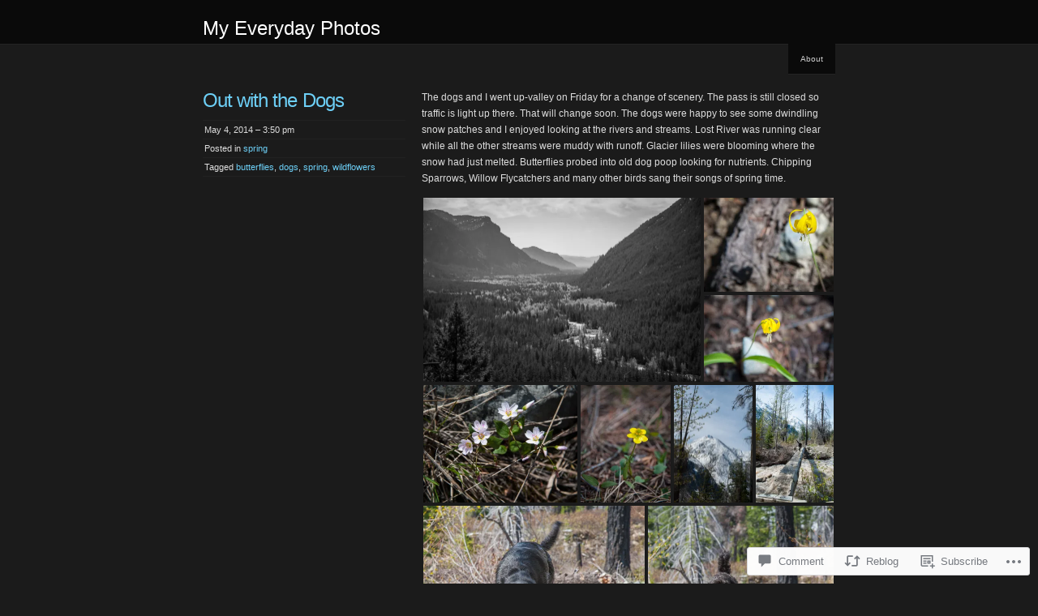

--- FILE ---
content_type: text/html; charset=UTF-8
request_url: https://myeverydayphotos.com/2014/05/04/out-with-the-dogs/
body_size: 25689
content:
<!DOCTYPE html PUBLIC "-//W3C//DTD XHTML 1.0 Transitional//EN" "http://www.w3.org/TR/xhtml1/DTD/xhtml1-transitional.dtd">
<!--[if IE 8]>
<html id="ie8" lang="en">
<![endif]-->
<!--[if !(IE 8)]><!-->
<html xmlns="http://www.w3.org/1999/xhtml" lang="en">
<!--<![endif]-->
<head profile="http://gmpg.org/xfn/11">
<meta http-equiv="Content-Type" content="text/html; charset=UTF-8" />
<title>Out with the Dogs | My Everyday Photos</title>
<link rel="pingback" href="https://myeverydayphotos.com/xmlrpc.php" />
<title>Out with the Dogs &#8211; My Everyday Photos</title>
<meta name='robots' content='max-image-preview:large' />

<!-- Async WordPress.com Remote Login -->
<script id="wpcom_remote_login_js">
var wpcom_remote_login_extra_auth = '';
function wpcom_remote_login_remove_dom_node_id( element_id ) {
	var dom_node = document.getElementById( element_id );
	if ( dom_node ) { dom_node.parentNode.removeChild( dom_node ); }
}
function wpcom_remote_login_remove_dom_node_classes( class_name ) {
	var dom_nodes = document.querySelectorAll( '.' + class_name );
	for ( var i = 0; i < dom_nodes.length; i++ ) {
		dom_nodes[ i ].parentNode.removeChild( dom_nodes[ i ] );
	}
}
function wpcom_remote_login_final_cleanup() {
	wpcom_remote_login_remove_dom_node_classes( "wpcom_remote_login_msg" );
	wpcom_remote_login_remove_dom_node_id( "wpcom_remote_login_key" );
	wpcom_remote_login_remove_dom_node_id( "wpcom_remote_login_validate" );
	wpcom_remote_login_remove_dom_node_id( "wpcom_remote_login_js" );
	wpcom_remote_login_remove_dom_node_id( "wpcom_request_access_iframe" );
	wpcom_remote_login_remove_dom_node_id( "wpcom_request_access_styles" );
}

// Watch for messages back from the remote login
window.addEventListener( "message", function( e ) {
	if ( e.origin === "https://r-login.wordpress.com" ) {
		var data = {};
		try {
			data = JSON.parse( e.data );
		} catch( e ) {
			wpcom_remote_login_final_cleanup();
			return;
		}

		if ( data.msg === 'LOGIN' ) {
			// Clean up the login check iframe
			wpcom_remote_login_remove_dom_node_id( "wpcom_remote_login_key" );

			var id_regex = new RegExp( /^[0-9]+$/ );
			var token_regex = new RegExp( /^.*|.*|.*$/ );
			if (
				token_regex.test( data.token )
				&& id_regex.test( data.wpcomid )
			) {
				// We have everything we need to ask for a login
				var script = document.createElement( "script" );
				script.setAttribute( "id", "wpcom_remote_login_validate" );
				script.src = '/remote-login.php?wpcom_remote_login=validate'
					+ '&wpcomid=' + data.wpcomid
					+ '&token=' + encodeURIComponent( data.token )
					+ '&host=' + window.location.protocol
					+ '//' + window.location.hostname
					+ '&postid=6801'
					+ '&is_singular=1';
				document.body.appendChild( script );
			}

			return;
		}

		// Safari ITP, not logged in, so redirect
		if ( data.msg === 'LOGIN-REDIRECT' ) {
			window.location = 'https://wordpress.com/log-in?redirect_to=' + window.location.href;
			return;
		}

		// Safari ITP, storage access failed, remove the request
		if ( data.msg === 'LOGIN-REMOVE' ) {
			var css_zap = 'html { -webkit-transition: margin-top 1s; transition: margin-top 1s; } /* 9001 */ html { margin-top: 0 !important; } * html body { margin-top: 0 !important; } @media screen and ( max-width: 782px ) { html { margin-top: 0 !important; } * html body { margin-top: 0 !important; } }';
			var style_zap = document.createElement( 'style' );
			style_zap.type = 'text/css';
			style_zap.appendChild( document.createTextNode( css_zap ) );
			document.body.appendChild( style_zap );

			var e = document.getElementById( 'wpcom_request_access_iframe' );
			e.parentNode.removeChild( e );

			document.cookie = 'wordpress_com_login_access=denied; path=/; max-age=31536000';

			return;
		}

		// Safari ITP
		if ( data.msg === 'REQUEST_ACCESS' ) {
			console.log( 'request access: safari' );

			// Check ITP iframe enable/disable knob
			if ( wpcom_remote_login_extra_auth !== 'safari_itp_iframe' ) {
				return;
			}

			// If we are in a "private window" there is no ITP.
			var private_window = false;
			try {
				var opendb = window.openDatabase( null, null, null, null );
			} catch( e ) {
				private_window = true;
			}

			if ( private_window ) {
				console.log( 'private window' );
				return;
			}

			var iframe = document.createElement( 'iframe' );
			iframe.id = 'wpcom_request_access_iframe';
			iframe.setAttribute( 'scrolling', 'no' );
			iframe.setAttribute( 'sandbox', 'allow-storage-access-by-user-activation allow-scripts allow-same-origin allow-top-navigation-by-user-activation' );
			iframe.src = 'https://r-login.wordpress.com/remote-login.php?wpcom_remote_login=request_access&origin=' + encodeURIComponent( data.origin ) + '&wpcomid=' + encodeURIComponent( data.wpcomid );

			var css = 'html { -webkit-transition: margin-top 1s; transition: margin-top 1s; } /* 9001 */ html { margin-top: 46px !important; } * html body { margin-top: 46px !important; } @media screen and ( max-width: 660px ) { html { margin-top: 71px !important; } * html body { margin-top: 71px !important; } #wpcom_request_access_iframe { display: block; height: 71px !important; } } #wpcom_request_access_iframe { border: 0px; height: 46px; position: fixed; top: 0; left: 0; width: 100%; min-width: 100%; z-index: 99999; background: #23282d; } ';

			var style = document.createElement( 'style' );
			style.type = 'text/css';
			style.id = 'wpcom_request_access_styles';
			style.appendChild( document.createTextNode( css ) );
			document.body.appendChild( style );

			document.body.appendChild( iframe );
		}

		if ( data.msg === 'DONE' ) {
			wpcom_remote_login_final_cleanup();
		}
	}
}, false );

// Inject the remote login iframe after the page has had a chance to load
// more critical resources
window.addEventListener( "DOMContentLoaded", function( e ) {
	var iframe = document.createElement( "iframe" );
	iframe.style.display = "none";
	iframe.setAttribute( "scrolling", "no" );
	iframe.setAttribute( "id", "wpcom_remote_login_key" );
	iframe.src = "https://r-login.wordpress.com/remote-login.php"
		+ "?wpcom_remote_login=key"
		+ "&origin=aHR0cHM6Ly9teWV2ZXJ5ZGF5cGhvdG9zLmNvbQ%3D%3D"
		+ "&wpcomid=19808642"
		+ "&time=" + Math.floor( Date.now() / 1000 );
	document.body.appendChild( iframe );
}, false );
</script>
<link rel='dns-prefetch' href='//widgets.wp.com' />
<link rel='dns-prefetch' href='//s0.wp.com' />
<link rel="alternate" type="application/rss+xml" title="My Everyday Photos &raquo; Feed" href="https://myeverydayphotos.com/feed/" />
<link rel="alternate" type="application/rss+xml" title="My Everyday Photos &raquo; Comments Feed" href="https://myeverydayphotos.com/comments/feed/" />
<link rel="alternate" type="application/rss+xml" title="My Everyday Photos &raquo; Out with the&nbsp;Dogs Comments Feed" href="https://myeverydayphotos.com/2014/05/04/out-with-the-dogs/feed/" />
	<script type="text/javascript">
		/* <![CDATA[ */
		function addLoadEvent(func) {
			var oldonload = window.onload;
			if (typeof window.onload != 'function') {
				window.onload = func;
			} else {
				window.onload = function () {
					oldonload();
					func();
				}
			}
		}
		/* ]]> */
	</script>
	<link crossorigin='anonymous' rel='stylesheet' id='all-css-0-1' href='/_static/??-eJxtzEkKgDAMQNELWYNjcSGeRdog1Q7BpHh9UQRBXD74fDhImRQFo0DIinxeXGRYUWg222PgHCEkmz0y7OhnQasosXxUGuYC/o/ebfh+b135FMZKd02th77t1hMpiDR+&cssminify=yes' type='text/css' media='all' />
<style id='wp-emoji-styles-inline-css'>

	img.wp-smiley, img.emoji {
		display: inline !important;
		border: none !important;
		box-shadow: none !important;
		height: 1em !important;
		width: 1em !important;
		margin: 0 0.07em !important;
		vertical-align: -0.1em !important;
		background: none !important;
		padding: 0 !important;
	}
/*# sourceURL=wp-emoji-styles-inline-css */
</style>
<link crossorigin='anonymous' rel='stylesheet' id='all-css-2-1' href='/wp-content/plugins/gutenberg-core/v22.2.0/build/styles/block-library/style.css?m=1764855221i&cssminify=yes' type='text/css' media='all' />
<style id='wp-block-library-inline-css'>
.has-text-align-justify {
	text-align:justify;
}
.has-text-align-justify{text-align:justify;}

/*# sourceURL=wp-block-library-inline-css */
</style><style id='global-styles-inline-css'>
:root{--wp--preset--aspect-ratio--square: 1;--wp--preset--aspect-ratio--4-3: 4/3;--wp--preset--aspect-ratio--3-4: 3/4;--wp--preset--aspect-ratio--3-2: 3/2;--wp--preset--aspect-ratio--2-3: 2/3;--wp--preset--aspect-ratio--16-9: 16/9;--wp--preset--aspect-ratio--9-16: 9/16;--wp--preset--color--black: #000000;--wp--preset--color--cyan-bluish-gray: #abb8c3;--wp--preset--color--white: #ffffff;--wp--preset--color--pale-pink: #f78da7;--wp--preset--color--vivid-red: #cf2e2e;--wp--preset--color--luminous-vivid-orange: #ff6900;--wp--preset--color--luminous-vivid-amber: #fcb900;--wp--preset--color--light-green-cyan: #7bdcb5;--wp--preset--color--vivid-green-cyan: #00d084;--wp--preset--color--pale-cyan-blue: #8ed1fc;--wp--preset--color--vivid-cyan-blue: #0693e3;--wp--preset--color--vivid-purple: #9b51e0;--wp--preset--gradient--vivid-cyan-blue-to-vivid-purple: linear-gradient(135deg,rgb(6,147,227) 0%,rgb(155,81,224) 100%);--wp--preset--gradient--light-green-cyan-to-vivid-green-cyan: linear-gradient(135deg,rgb(122,220,180) 0%,rgb(0,208,130) 100%);--wp--preset--gradient--luminous-vivid-amber-to-luminous-vivid-orange: linear-gradient(135deg,rgb(252,185,0) 0%,rgb(255,105,0) 100%);--wp--preset--gradient--luminous-vivid-orange-to-vivid-red: linear-gradient(135deg,rgb(255,105,0) 0%,rgb(207,46,46) 100%);--wp--preset--gradient--very-light-gray-to-cyan-bluish-gray: linear-gradient(135deg,rgb(238,238,238) 0%,rgb(169,184,195) 100%);--wp--preset--gradient--cool-to-warm-spectrum: linear-gradient(135deg,rgb(74,234,220) 0%,rgb(151,120,209) 20%,rgb(207,42,186) 40%,rgb(238,44,130) 60%,rgb(251,105,98) 80%,rgb(254,248,76) 100%);--wp--preset--gradient--blush-light-purple: linear-gradient(135deg,rgb(255,206,236) 0%,rgb(152,150,240) 100%);--wp--preset--gradient--blush-bordeaux: linear-gradient(135deg,rgb(254,205,165) 0%,rgb(254,45,45) 50%,rgb(107,0,62) 100%);--wp--preset--gradient--luminous-dusk: linear-gradient(135deg,rgb(255,203,112) 0%,rgb(199,81,192) 50%,rgb(65,88,208) 100%);--wp--preset--gradient--pale-ocean: linear-gradient(135deg,rgb(255,245,203) 0%,rgb(182,227,212) 50%,rgb(51,167,181) 100%);--wp--preset--gradient--electric-grass: linear-gradient(135deg,rgb(202,248,128) 0%,rgb(113,206,126) 100%);--wp--preset--gradient--midnight: linear-gradient(135deg,rgb(2,3,129) 0%,rgb(40,116,252) 100%);--wp--preset--font-size--small: 13px;--wp--preset--font-size--medium: 20px;--wp--preset--font-size--large: 36px;--wp--preset--font-size--x-large: 42px;--wp--preset--font-family--albert-sans: 'Albert Sans', sans-serif;--wp--preset--font-family--alegreya: Alegreya, serif;--wp--preset--font-family--arvo: Arvo, serif;--wp--preset--font-family--bodoni-moda: 'Bodoni Moda', serif;--wp--preset--font-family--bricolage-grotesque: 'Bricolage Grotesque', sans-serif;--wp--preset--font-family--cabin: Cabin, sans-serif;--wp--preset--font-family--chivo: Chivo, sans-serif;--wp--preset--font-family--commissioner: Commissioner, sans-serif;--wp--preset--font-family--cormorant: Cormorant, serif;--wp--preset--font-family--courier-prime: 'Courier Prime', monospace;--wp--preset--font-family--crimson-pro: 'Crimson Pro', serif;--wp--preset--font-family--dm-mono: 'DM Mono', monospace;--wp--preset--font-family--dm-sans: 'DM Sans', sans-serif;--wp--preset--font-family--dm-serif-display: 'DM Serif Display', serif;--wp--preset--font-family--domine: Domine, serif;--wp--preset--font-family--eb-garamond: 'EB Garamond', serif;--wp--preset--font-family--epilogue: Epilogue, sans-serif;--wp--preset--font-family--fahkwang: Fahkwang, sans-serif;--wp--preset--font-family--figtree: Figtree, sans-serif;--wp--preset--font-family--fira-sans: 'Fira Sans', sans-serif;--wp--preset--font-family--fjalla-one: 'Fjalla One', sans-serif;--wp--preset--font-family--fraunces: Fraunces, serif;--wp--preset--font-family--gabarito: Gabarito, system-ui;--wp--preset--font-family--ibm-plex-mono: 'IBM Plex Mono', monospace;--wp--preset--font-family--ibm-plex-sans: 'IBM Plex Sans', sans-serif;--wp--preset--font-family--ibarra-real-nova: 'Ibarra Real Nova', serif;--wp--preset--font-family--instrument-serif: 'Instrument Serif', serif;--wp--preset--font-family--inter: Inter, sans-serif;--wp--preset--font-family--josefin-sans: 'Josefin Sans', sans-serif;--wp--preset--font-family--jost: Jost, sans-serif;--wp--preset--font-family--libre-baskerville: 'Libre Baskerville', serif;--wp--preset--font-family--libre-franklin: 'Libre Franklin', sans-serif;--wp--preset--font-family--literata: Literata, serif;--wp--preset--font-family--lora: Lora, serif;--wp--preset--font-family--merriweather: Merriweather, serif;--wp--preset--font-family--montserrat: Montserrat, sans-serif;--wp--preset--font-family--newsreader: Newsreader, serif;--wp--preset--font-family--noto-sans-mono: 'Noto Sans Mono', sans-serif;--wp--preset--font-family--nunito: Nunito, sans-serif;--wp--preset--font-family--open-sans: 'Open Sans', sans-serif;--wp--preset--font-family--overpass: Overpass, sans-serif;--wp--preset--font-family--pt-serif: 'PT Serif', serif;--wp--preset--font-family--petrona: Petrona, serif;--wp--preset--font-family--piazzolla: Piazzolla, serif;--wp--preset--font-family--playfair-display: 'Playfair Display', serif;--wp--preset--font-family--plus-jakarta-sans: 'Plus Jakarta Sans', sans-serif;--wp--preset--font-family--poppins: Poppins, sans-serif;--wp--preset--font-family--raleway: Raleway, sans-serif;--wp--preset--font-family--roboto: Roboto, sans-serif;--wp--preset--font-family--roboto-slab: 'Roboto Slab', serif;--wp--preset--font-family--rubik: Rubik, sans-serif;--wp--preset--font-family--rufina: Rufina, serif;--wp--preset--font-family--sora: Sora, sans-serif;--wp--preset--font-family--source-sans-3: 'Source Sans 3', sans-serif;--wp--preset--font-family--source-serif-4: 'Source Serif 4', serif;--wp--preset--font-family--space-mono: 'Space Mono', monospace;--wp--preset--font-family--syne: Syne, sans-serif;--wp--preset--font-family--texturina: Texturina, serif;--wp--preset--font-family--urbanist: Urbanist, sans-serif;--wp--preset--font-family--work-sans: 'Work Sans', sans-serif;--wp--preset--spacing--20: 0.44rem;--wp--preset--spacing--30: 0.67rem;--wp--preset--spacing--40: 1rem;--wp--preset--spacing--50: 1.5rem;--wp--preset--spacing--60: 2.25rem;--wp--preset--spacing--70: 3.38rem;--wp--preset--spacing--80: 5.06rem;--wp--preset--shadow--natural: 6px 6px 9px rgba(0, 0, 0, 0.2);--wp--preset--shadow--deep: 12px 12px 50px rgba(0, 0, 0, 0.4);--wp--preset--shadow--sharp: 6px 6px 0px rgba(0, 0, 0, 0.2);--wp--preset--shadow--outlined: 6px 6px 0px -3px rgb(255, 255, 255), 6px 6px rgb(0, 0, 0);--wp--preset--shadow--crisp: 6px 6px 0px rgb(0, 0, 0);}:where(.is-layout-flex){gap: 0.5em;}:where(.is-layout-grid){gap: 0.5em;}body .is-layout-flex{display: flex;}.is-layout-flex{flex-wrap: wrap;align-items: center;}.is-layout-flex > :is(*, div){margin: 0;}body .is-layout-grid{display: grid;}.is-layout-grid > :is(*, div){margin: 0;}:where(.wp-block-columns.is-layout-flex){gap: 2em;}:where(.wp-block-columns.is-layout-grid){gap: 2em;}:where(.wp-block-post-template.is-layout-flex){gap: 1.25em;}:where(.wp-block-post-template.is-layout-grid){gap: 1.25em;}.has-black-color{color: var(--wp--preset--color--black) !important;}.has-cyan-bluish-gray-color{color: var(--wp--preset--color--cyan-bluish-gray) !important;}.has-white-color{color: var(--wp--preset--color--white) !important;}.has-pale-pink-color{color: var(--wp--preset--color--pale-pink) !important;}.has-vivid-red-color{color: var(--wp--preset--color--vivid-red) !important;}.has-luminous-vivid-orange-color{color: var(--wp--preset--color--luminous-vivid-orange) !important;}.has-luminous-vivid-amber-color{color: var(--wp--preset--color--luminous-vivid-amber) !important;}.has-light-green-cyan-color{color: var(--wp--preset--color--light-green-cyan) !important;}.has-vivid-green-cyan-color{color: var(--wp--preset--color--vivid-green-cyan) !important;}.has-pale-cyan-blue-color{color: var(--wp--preset--color--pale-cyan-blue) !important;}.has-vivid-cyan-blue-color{color: var(--wp--preset--color--vivid-cyan-blue) !important;}.has-vivid-purple-color{color: var(--wp--preset--color--vivid-purple) !important;}.has-black-background-color{background-color: var(--wp--preset--color--black) !important;}.has-cyan-bluish-gray-background-color{background-color: var(--wp--preset--color--cyan-bluish-gray) !important;}.has-white-background-color{background-color: var(--wp--preset--color--white) !important;}.has-pale-pink-background-color{background-color: var(--wp--preset--color--pale-pink) !important;}.has-vivid-red-background-color{background-color: var(--wp--preset--color--vivid-red) !important;}.has-luminous-vivid-orange-background-color{background-color: var(--wp--preset--color--luminous-vivid-orange) !important;}.has-luminous-vivid-amber-background-color{background-color: var(--wp--preset--color--luminous-vivid-amber) !important;}.has-light-green-cyan-background-color{background-color: var(--wp--preset--color--light-green-cyan) !important;}.has-vivid-green-cyan-background-color{background-color: var(--wp--preset--color--vivid-green-cyan) !important;}.has-pale-cyan-blue-background-color{background-color: var(--wp--preset--color--pale-cyan-blue) !important;}.has-vivid-cyan-blue-background-color{background-color: var(--wp--preset--color--vivid-cyan-blue) !important;}.has-vivid-purple-background-color{background-color: var(--wp--preset--color--vivid-purple) !important;}.has-black-border-color{border-color: var(--wp--preset--color--black) !important;}.has-cyan-bluish-gray-border-color{border-color: var(--wp--preset--color--cyan-bluish-gray) !important;}.has-white-border-color{border-color: var(--wp--preset--color--white) !important;}.has-pale-pink-border-color{border-color: var(--wp--preset--color--pale-pink) !important;}.has-vivid-red-border-color{border-color: var(--wp--preset--color--vivid-red) !important;}.has-luminous-vivid-orange-border-color{border-color: var(--wp--preset--color--luminous-vivid-orange) !important;}.has-luminous-vivid-amber-border-color{border-color: var(--wp--preset--color--luminous-vivid-amber) !important;}.has-light-green-cyan-border-color{border-color: var(--wp--preset--color--light-green-cyan) !important;}.has-vivid-green-cyan-border-color{border-color: var(--wp--preset--color--vivid-green-cyan) !important;}.has-pale-cyan-blue-border-color{border-color: var(--wp--preset--color--pale-cyan-blue) !important;}.has-vivid-cyan-blue-border-color{border-color: var(--wp--preset--color--vivid-cyan-blue) !important;}.has-vivid-purple-border-color{border-color: var(--wp--preset--color--vivid-purple) !important;}.has-vivid-cyan-blue-to-vivid-purple-gradient-background{background: var(--wp--preset--gradient--vivid-cyan-blue-to-vivid-purple) !important;}.has-light-green-cyan-to-vivid-green-cyan-gradient-background{background: var(--wp--preset--gradient--light-green-cyan-to-vivid-green-cyan) !important;}.has-luminous-vivid-amber-to-luminous-vivid-orange-gradient-background{background: var(--wp--preset--gradient--luminous-vivid-amber-to-luminous-vivid-orange) !important;}.has-luminous-vivid-orange-to-vivid-red-gradient-background{background: var(--wp--preset--gradient--luminous-vivid-orange-to-vivid-red) !important;}.has-very-light-gray-to-cyan-bluish-gray-gradient-background{background: var(--wp--preset--gradient--very-light-gray-to-cyan-bluish-gray) !important;}.has-cool-to-warm-spectrum-gradient-background{background: var(--wp--preset--gradient--cool-to-warm-spectrum) !important;}.has-blush-light-purple-gradient-background{background: var(--wp--preset--gradient--blush-light-purple) !important;}.has-blush-bordeaux-gradient-background{background: var(--wp--preset--gradient--blush-bordeaux) !important;}.has-luminous-dusk-gradient-background{background: var(--wp--preset--gradient--luminous-dusk) !important;}.has-pale-ocean-gradient-background{background: var(--wp--preset--gradient--pale-ocean) !important;}.has-electric-grass-gradient-background{background: var(--wp--preset--gradient--electric-grass) !important;}.has-midnight-gradient-background{background: var(--wp--preset--gradient--midnight) !important;}.has-small-font-size{font-size: var(--wp--preset--font-size--small) !important;}.has-medium-font-size{font-size: var(--wp--preset--font-size--medium) !important;}.has-large-font-size{font-size: var(--wp--preset--font-size--large) !important;}.has-x-large-font-size{font-size: var(--wp--preset--font-size--x-large) !important;}.has-albert-sans-font-family{font-family: var(--wp--preset--font-family--albert-sans) !important;}.has-alegreya-font-family{font-family: var(--wp--preset--font-family--alegreya) !important;}.has-arvo-font-family{font-family: var(--wp--preset--font-family--arvo) !important;}.has-bodoni-moda-font-family{font-family: var(--wp--preset--font-family--bodoni-moda) !important;}.has-bricolage-grotesque-font-family{font-family: var(--wp--preset--font-family--bricolage-grotesque) !important;}.has-cabin-font-family{font-family: var(--wp--preset--font-family--cabin) !important;}.has-chivo-font-family{font-family: var(--wp--preset--font-family--chivo) !important;}.has-commissioner-font-family{font-family: var(--wp--preset--font-family--commissioner) !important;}.has-cormorant-font-family{font-family: var(--wp--preset--font-family--cormorant) !important;}.has-courier-prime-font-family{font-family: var(--wp--preset--font-family--courier-prime) !important;}.has-crimson-pro-font-family{font-family: var(--wp--preset--font-family--crimson-pro) !important;}.has-dm-mono-font-family{font-family: var(--wp--preset--font-family--dm-mono) !important;}.has-dm-sans-font-family{font-family: var(--wp--preset--font-family--dm-sans) !important;}.has-dm-serif-display-font-family{font-family: var(--wp--preset--font-family--dm-serif-display) !important;}.has-domine-font-family{font-family: var(--wp--preset--font-family--domine) !important;}.has-eb-garamond-font-family{font-family: var(--wp--preset--font-family--eb-garamond) !important;}.has-epilogue-font-family{font-family: var(--wp--preset--font-family--epilogue) !important;}.has-fahkwang-font-family{font-family: var(--wp--preset--font-family--fahkwang) !important;}.has-figtree-font-family{font-family: var(--wp--preset--font-family--figtree) !important;}.has-fira-sans-font-family{font-family: var(--wp--preset--font-family--fira-sans) !important;}.has-fjalla-one-font-family{font-family: var(--wp--preset--font-family--fjalla-one) !important;}.has-fraunces-font-family{font-family: var(--wp--preset--font-family--fraunces) !important;}.has-gabarito-font-family{font-family: var(--wp--preset--font-family--gabarito) !important;}.has-ibm-plex-mono-font-family{font-family: var(--wp--preset--font-family--ibm-plex-mono) !important;}.has-ibm-plex-sans-font-family{font-family: var(--wp--preset--font-family--ibm-plex-sans) !important;}.has-ibarra-real-nova-font-family{font-family: var(--wp--preset--font-family--ibarra-real-nova) !important;}.has-instrument-serif-font-family{font-family: var(--wp--preset--font-family--instrument-serif) !important;}.has-inter-font-family{font-family: var(--wp--preset--font-family--inter) !important;}.has-josefin-sans-font-family{font-family: var(--wp--preset--font-family--josefin-sans) !important;}.has-jost-font-family{font-family: var(--wp--preset--font-family--jost) !important;}.has-libre-baskerville-font-family{font-family: var(--wp--preset--font-family--libre-baskerville) !important;}.has-libre-franklin-font-family{font-family: var(--wp--preset--font-family--libre-franklin) !important;}.has-literata-font-family{font-family: var(--wp--preset--font-family--literata) !important;}.has-lora-font-family{font-family: var(--wp--preset--font-family--lora) !important;}.has-merriweather-font-family{font-family: var(--wp--preset--font-family--merriweather) !important;}.has-montserrat-font-family{font-family: var(--wp--preset--font-family--montserrat) !important;}.has-newsreader-font-family{font-family: var(--wp--preset--font-family--newsreader) !important;}.has-noto-sans-mono-font-family{font-family: var(--wp--preset--font-family--noto-sans-mono) !important;}.has-nunito-font-family{font-family: var(--wp--preset--font-family--nunito) !important;}.has-open-sans-font-family{font-family: var(--wp--preset--font-family--open-sans) !important;}.has-overpass-font-family{font-family: var(--wp--preset--font-family--overpass) !important;}.has-pt-serif-font-family{font-family: var(--wp--preset--font-family--pt-serif) !important;}.has-petrona-font-family{font-family: var(--wp--preset--font-family--petrona) !important;}.has-piazzolla-font-family{font-family: var(--wp--preset--font-family--piazzolla) !important;}.has-playfair-display-font-family{font-family: var(--wp--preset--font-family--playfair-display) !important;}.has-plus-jakarta-sans-font-family{font-family: var(--wp--preset--font-family--plus-jakarta-sans) !important;}.has-poppins-font-family{font-family: var(--wp--preset--font-family--poppins) !important;}.has-raleway-font-family{font-family: var(--wp--preset--font-family--raleway) !important;}.has-roboto-font-family{font-family: var(--wp--preset--font-family--roboto) !important;}.has-roboto-slab-font-family{font-family: var(--wp--preset--font-family--roboto-slab) !important;}.has-rubik-font-family{font-family: var(--wp--preset--font-family--rubik) !important;}.has-rufina-font-family{font-family: var(--wp--preset--font-family--rufina) !important;}.has-sora-font-family{font-family: var(--wp--preset--font-family--sora) !important;}.has-source-sans-3-font-family{font-family: var(--wp--preset--font-family--source-sans-3) !important;}.has-source-serif-4-font-family{font-family: var(--wp--preset--font-family--source-serif-4) !important;}.has-space-mono-font-family{font-family: var(--wp--preset--font-family--space-mono) !important;}.has-syne-font-family{font-family: var(--wp--preset--font-family--syne) !important;}.has-texturina-font-family{font-family: var(--wp--preset--font-family--texturina) !important;}.has-urbanist-font-family{font-family: var(--wp--preset--font-family--urbanist) !important;}.has-work-sans-font-family{font-family: var(--wp--preset--font-family--work-sans) !important;}
/*# sourceURL=global-styles-inline-css */
</style>

<style id='classic-theme-styles-inline-css'>
/*! This file is auto-generated */
.wp-block-button__link{color:#fff;background-color:#32373c;border-radius:9999px;box-shadow:none;text-decoration:none;padding:calc(.667em + 2px) calc(1.333em + 2px);font-size:1.125em}.wp-block-file__button{background:#32373c;color:#fff;text-decoration:none}
/*# sourceURL=/wp-includes/css/classic-themes.min.css */
</style>
<link crossorigin='anonymous' rel='stylesheet' id='all-css-4-1' href='/_static/??-eJx9j8sOwkAIRX/IkTZGGxfGTzHzIHVq55GBaf18aZpu1HRD4MLhAsxZ2RQZI0OoKo+195HApoKih6wZZCKg8xpHDDJ2tEQH+I/N3vXIgtOWK8b3PpLFRhmTCxIpicHXoPgpXrTHDchZ25cSaV2xNoBq3HqPCaNLBXTlFDSztz8UULFgqh8dTFiMOIu4fEnf9XLLPdza7tI07fl66oYPKzZ26Q==&cssminify=yes' type='text/css' media='all' />
<link rel='stylesheet' id='verbum-gutenberg-css-css' href='https://widgets.wp.com/verbum-block-editor/block-editor.css?ver=1738686361' media='all' />
<link crossorigin='anonymous' rel='stylesheet' id='all-css-6-1' href='/_static/??-eJx9i0EKgzAQAD/UdLGKxYP0LTGsMWWTDdkN4u9Nb3rpbQZmYM/GcVJMCrphRIFcF3CbZWnO5QDRg/DpRB5wiWM1maoPSaDgQuwbemjVRf9NHtkQO6uB003MSjaU3/qJc/ceunHq+9f4PQGi5z7p&cssminify=yes' type='text/css' media='all' />
<style id='jetpack-global-styles-frontend-style-inline-css'>
:root { --font-headings: unset; --font-base: unset; --font-headings-default: -apple-system,BlinkMacSystemFont,"Segoe UI",Roboto,Oxygen-Sans,Ubuntu,Cantarell,"Helvetica Neue",sans-serif; --font-base-default: -apple-system,BlinkMacSystemFont,"Segoe UI",Roboto,Oxygen-Sans,Ubuntu,Cantarell,"Helvetica Neue",sans-serif;}
/*# sourceURL=jetpack-global-styles-frontend-style-inline-css */
</style>
<link crossorigin='anonymous' rel='stylesheet' id='all-css-8-1' href='/_static/??-eJyNjcsKAjEMRX/IGtQZBxfip0hMS9sxTYppGfx7H7gRN+7ugcs5sFRHKi1Ig9Jd5R6zGMyhVaTrh8G6QFHfORhYwlvw6P39PbPENZmt4G/ROQuBKWVkxxrVvuBH1lIoz2waILJekF+HUzlupnG3nQ77YZwfuRJIaQ==&cssminify=yes' type='text/css' media='all' />
<script type="text/javascript" id="jetpack_related-posts-js-extra">
/* <![CDATA[ */
var related_posts_js_options = {"post_heading":"h4"};
//# sourceURL=jetpack_related-posts-js-extra
/* ]]> */
</script>
<script type="text/javascript" id="wpcom-actionbar-placeholder-js-extra">
/* <![CDATA[ */
var actionbardata = {"siteID":"19808642","postID":"6801","siteURL":"https://myeverydayphotos.com","xhrURL":"https://myeverydayphotos.com/wp-admin/admin-ajax.php","nonce":"a1fa0fa1af","isLoggedIn":"","statusMessage":"","subsEmailDefault":"instantly","proxyScriptUrl":"https://s0.wp.com/wp-content/js/wpcom-proxy-request.js?m=1513050504i&amp;ver=20211021","shortlink":"https://wp.me/p1l78e-1LH","i18n":{"followedText":"New posts from this site will now appear in your \u003Ca href=\"https://wordpress.com/reader\"\u003EReader\u003C/a\u003E","foldBar":"Collapse this bar","unfoldBar":"Expand this bar","shortLinkCopied":"Shortlink copied to clipboard."}};
//# sourceURL=wpcom-actionbar-placeholder-js-extra
/* ]]> */
</script>
<script type="text/javascript" id="jetpack-mu-wpcom-settings-js-before">
/* <![CDATA[ */
var JETPACK_MU_WPCOM_SETTINGS = {"assetsUrl":"https://s0.wp.com/wp-content/mu-plugins/jetpack-mu-wpcom-plugin/sun/jetpack_vendor/automattic/jetpack-mu-wpcom/src/build/"};
//# sourceURL=jetpack-mu-wpcom-settings-js-before
/* ]]> */
</script>
<script crossorigin='anonymous' type='text/javascript'  src='/_static/??/wp-content/mu-plugins/jetpack-plugin/sun/_inc/build/related-posts/related-posts.min.js,/wp-content/js/rlt-proxy.js?m=1755011788j'></script>
<script type="text/javascript" id="rlt-proxy-js-after">
/* <![CDATA[ */
	rltInitialize( {"token":null,"iframeOrigins":["https:\/\/widgets.wp.com"]} );
//# sourceURL=rlt-proxy-js-after
/* ]]> */
</script>
<link rel="EditURI" type="application/rsd+xml" title="RSD" href="https://myeverydayphotos.wordpress.com/xmlrpc.php?rsd" />
<meta name="generator" content="WordPress.com" />
<link rel="canonical" href="https://myeverydayphotos.com/2014/05/04/out-with-the-dogs/" />
<link rel='shortlink' href='https://wp.me/p1l78e-1LH' />
<link rel="alternate" type="application/json+oembed" href="https://public-api.wordpress.com/oembed/?format=json&amp;url=https%3A%2F%2Fmyeverydayphotos.com%2F2014%2F05%2F04%2Fout-with-the-dogs%2F&amp;for=wpcom-auto-discovery" /><link rel="alternate" type="application/xml+oembed" href="https://public-api.wordpress.com/oembed/?format=xml&amp;url=https%3A%2F%2Fmyeverydayphotos.com%2F2014%2F05%2F04%2Fout-with-the-dogs%2F&amp;for=wpcom-auto-discovery" />
<!-- Jetpack Open Graph Tags -->
<meta property="og:type" content="article" />
<meta property="og:title" content="Out with the Dogs" />
<meta property="og:url" content="https://myeverydayphotos.com/2014/05/04/out-with-the-dogs/" />
<meta property="og:description" content="The dogs and I went up-valley on Friday for a change of scenery. The pass is still closed so traffic is light up there. That will change soon. The dogs were happy to see some dwindling snow patches…" />
<meta property="article:published_time" content="2014-05-04T22:50:59+00:00" />
<meta property="article:modified_time" content="2014-05-04T22:52:07+00:00" />
<meta property="og:site_name" content="My Everyday Photos" />
<meta property="og:image" content="https://myeverydayphotos.com/wp-content/uploads/2014/05/may022014_0002.jpg" />
<meta property="og:image:secure_url" content="https://i0.wp.com/myeverydayphotos.com/wp-content/uploads/2014/05/may022014_0002.jpg?ssl=1" />
<meta property="og:image" content="https://myeverydayphotos.com/wp-content/uploads/2014/05/may022014_0018.jpg" />
<meta property="og:image:secure_url" content="https://i0.wp.com/myeverydayphotos.com/wp-content/uploads/2014/05/may022014_0018.jpg?ssl=1" />
<meta property="og:image" content="https://myeverydayphotos.com/wp-content/uploads/2014/05/may022014_0027.jpg" />
<meta property="og:image:secure_url" content="https://i0.wp.com/myeverydayphotos.com/wp-content/uploads/2014/05/may022014_0027.jpg?ssl=1" />
<meta property="og:image" content="https://myeverydayphotos.com/wp-content/uploads/2014/05/may022014_0055.jpg" />
<meta property="og:image:secure_url" content="https://i0.wp.com/myeverydayphotos.com/wp-content/uploads/2014/05/may022014_0055.jpg?ssl=1" />
<meta property="og:image" content="https://myeverydayphotos.com/wp-content/uploads/2014/05/may022014_0064.jpg" />
<meta property="og:image:secure_url" content="https://i0.wp.com/myeverydayphotos.com/wp-content/uploads/2014/05/may022014_0064.jpg?ssl=1" />
<meta property="og:image" content="https://myeverydayphotos.com/wp-content/uploads/2014/05/may022014_0040.jpg" />
<meta property="og:image:secure_url" content="https://i0.wp.com/myeverydayphotos.com/wp-content/uploads/2014/05/may022014_0040.jpg?ssl=1" />
<meta property="og:image" content="https://myeverydayphotos.com/wp-content/uploads/2014/05/may022014_0036.jpg" />
<meta property="og:image:secure_url" content="https://i0.wp.com/myeverydayphotos.com/wp-content/uploads/2014/05/may022014_0036.jpg?ssl=1" />
<meta property="og:image" content="https://myeverydayphotos.com/wp-content/uploads/2014/05/may022014_0043.jpg" />
<meta property="og:image:secure_url" content="https://i0.wp.com/myeverydayphotos.com/wp-content/uploads/2014/05/may022014_0043.jpg?ssl=1" />
<meta property="og:image" content="https://myeverydayphotos.com/wp-content/uploads/2014/05/may022014_0045.jpg" />
<meta property="og:image:secure_url" content="https://i0.wp.com/myeverydayphotos.com/wp-content/uploads/2014/05/may022014_0045.jpg?ssl=1" />
<meta property="og:image" content="https://myeverydayphotos.com/wp-content/uploads/2014/05/may022014_0084.jpg" />
<meta property="og:image:secure_url" content="https://i0.wp.com/myeverydayphotos.com/wp-content/uploads/2014/05/may022014_0084.jpg?ssl=1" />
<meta property="og:image" content="https://myeverydayphotos.com/wp-content/uploads/2014/05/may022014_0088.jpg" />
<meta property="og:image:secure_url" content="https://i0.wp.com/myeverydayphotos.com/wp-content/uploads/2014/05/may022014_0088.jpg?ssl=1" />
<meta property="og:image" content="https://myeverydayphotos.com/wp-content/uploads/2014/05/may022014_0098.jpg" />
<meta property="og:image:secure_url" content="https://i0.wp.com/myeverydayphotos.com/wp-content/uploads/2014/05/may022014_0098.jpg?ssl=1" />
<meta property="og:image" content="https://myeverydayphotos.com/wp-content/uploads/2014/05/may022014_0050.jpg" />
<meta property="og:image:secure_url" content="https://i0.wp.com/myeverydayphotos.com/wp-content/uploads/2014/05/may022014_0050.jpg?ssl=1" />
<meta property="og:image" content="https://myeverydayphotos.com/wp-content/uploads/2014/05/may022014_0051-2.jpg" />
<meta property="og:image:secure_url" content="https://i0.wp.com/myeverydayphotos.com/wp-content/uploads/2014/05/may022014_0051-2.jpg?ssl=1" />
<meta property="og:image" content="https://myeverydayphotos.com/wp-content/uploads/2014/05/may022014_0078.jpg" />
<meta property="og:image:secure_url" content="https://i0.wp.com/myeverydayphotos.com/wp-content/uploads/2014/05/may022014_0078.jpg?ssl=1" />
<meta property="og:image" content="https://myeverydayphotos.com/wp-content/uploads/2014/05/may022014_0102.jpg" />
<meta property="og:image:secure_url" content="https://i0.wp.com/myeverydayphotos.com/wp-content/uploads/2014/05/may022014_0102.jpg?ssl=1" />
<meta property="og:image" content="https://myeverydayphotos.com/wp-content/uploads/2014/05/may022014_0103.jpg" />
<meta property="og:image:secure_url" content="https://i0.wp.com/myeverydayphotos.com/wp-content/uploads/2014/05/may022014_0103.jpg?ssl=1" />
<meta property="og:image" content="https://myeverydayphotos.com/wp-content/uploads/2014/05/may022014_0108.jpg" />
<meta property="og:image:secure_url" content="https://i0.wp.com/myeverydayphotos.com/wp-content/uploads/2014/05/may022014_0108.jpg?ssl=1" />
<meta property="og:image" content="https://myeverydayphotos.com/wp-content/uploads/2014/05/may022014_0110.jpg" />
<meta property="og:image:secure_url" content="https://i0.wp.com/myeverydayphotos.com/wp-content/uploads/2014/05/may022014_0110.jpg?ssl=1" />
<meta property="og:image" content="https://myeverydayphotos.com/wp-content/uploads/2014/05/may022014_0130.jpg" />
<meta property="og:image:secure_url" content="https://i0.wp.com/myeverydayphotos.com/wp-content/uploads/2014/05/may022014_0130.jpg?ssl=1" />
<meta property="og:image" content="https://myeverydayphotos.com/wp-content/uploads/2014/05/may022014_0142.jpg" />
<meta property="og:image:secure_url" content="https://i0.wp.com/myeverydayphotos.com/wp-content/uploads/2014/05/may022014_0142.jpg?ssl=1" />
<meta property="og:image" content="https://myeverydayphotos.com/wp-content/uploads/2014/05/may022014_0153.jpg" />
<meta property="og:image:secure_url" content="https://i0.wp.com/myeverydayphotos.com/wp-content/uploads/2014/05/may022014_0153.jpg?ssl=1" />
<meta property="og:image" content="https://myeverydayphotos.com/wp-content/uploads/2014/05/may022014_0155.jpg" />
<meta property="og:image:secure_url" content="https://i0.wp.com/myeverydayphotos.com/wp-content/uploads/2014/05/may022014_0155.jpg?ssl=1" />
<meta property="og:image:width" content="690" />
<meta property="og:image:height" content="459" />
<meta property="og:image:alt" content="" />
<meta property="og:locale" content="en_US" />
<meta property="article:publisher" content="https://www.facebook.com/WordPresscom" />
<meta name="twitter:text:title" content="Out with the&nbsp;Dogs" />
<meta name="twitter:image" content="https://myeverydayphotos.com/wp-content/uploads/2014/05/may022014_0002.jpg?w=640" />
<meta name="twitter:card" content="summary_large_image" />

<!-- End Jetpack Open Graph Tags -->
<link rel="shortcut icon" type="image/x-icon" href="https://s0.wp.com/i/favicon.ico?m=1713425267i" sizes="16x16 24x24 32x32 48x48" />
<link rel="icon" type="image/x-icon" href="https://s0.wp.com/i/favicon.ico?m=1713425267i" sizes="16x16 24x24 32x32 48x48" />
<link rel="apple-touch-icon" href="https://s0.wp.com/i/webclip.png?m=1713868326i" />
<link rel='openid.server' href='https://myeverydayphotos.com/?openidserver=1' />
<link rel='openid.delegate' href='https://myeverydayphotos.com/' />
<link rel="search" type="application/opensearchdescription+xml" href="https://myeverydayphotos.com/osd.xml" title="My Everyday Photos" />
<link rel="search" type="application/opensearchdescription+xml" href="https://s1.wp.com/opensearch.xml" title="WordPress.com" />
		<style id="wpcom-hotfix-masterbar-style">
			@media screen and (min-width: 783px) {
				#wpadminbar .quicklinks li#wp-admin-bar-my-account.with-avatar > a img {
					margin-top: 5px;
				}
			}
		</style>
		<script type="text/javascript" id="webfont-output">
  
  WebFontConfig = {"typekit":{"id":"knv3bok"}};
  (function() {
    var wf = document.createElement('script');
    wf.src = ('https:' == document.location.protocol ? 'https' : 'http') +
      '://ajax.googleapis.com/ajax/libs/webfont/1/webfont.js';
    wf.type = 'text/javascript';
    wf.async = 'true';
    var s = document.getElementsByTagName('script')[0];
    s.parentNode.insertBefore(wf, s);
	})();
</script><meta name="description" content="The dogs and I went up-valley on Friday for a change of scenery. The pass is still closed so traffic is light up there. That will change soon. The dogs were happy to see some dwindling snow patches and I enjoyed looking at the rivers and streams. Lost River was running clear while all the&hellip;" />
<link crossorigin='anonymous' rel='stylesheet' id='all-css-0-3' href='/_static/??-eJydj9kKwjAQRX/IdogL6oP4KZJOhjLtZCGTUPr3VlzAF1Efz+Vw4MKUGoyhUCjga5Ok9hwUBirJ4vhg0BrgwgGhk4ijgk6cKLeouoKvAz66KqSANseqJC/nOfzZKyzkmt6KUJ4/0Y/9++HK4hbsFDOnwnFx36j1HG7hsz+Z/W5zPJitWQ9XJLSB1Q==&cssminify=yes' type='text/css' media='all' />
</head>

<body class="wp-singular post-template-default single single-post postid-6801 single-format-standard wp-theme-pubchaostheory customizer-styles-applied jetpack-reblog-enabled">

<div id="wrapper">

	<div id="header">
		<div id="innerheader">
			<h1 id="blog-title"><a href="https://myeverydayphotos.com/" title="My Everyday Photos">My Everyday Photos</a></h1>
			<div id="blog-description"></div>

			<div id="header-image">
				<a href="https://myeverydayphotos.com/">
								</a>
			</div>

		</div>
	</div><!--  #header -->

	<p class="access"><a href="#content" title="Skip navigation to the content">Skip navigation</a></p>
	<div id="globalnav">
	<ul id="menu">
		<li class="page_item page-item-2"><a href="https://myeverydayphotos.com/about/">About</a></li>
	</ul>
</div>

	<div id="container">
		<div id="content" class="hfeed">

			
				<div id="post-6801" class="post-6801 post type-post status-publish format-standard hentry category-spring tag-butterflies-2 tag-dogs tag-spring tag-wildflowers">
					<div class="entry-meta">
						<h2 class="entry-title">Out with the&nbsp;Dogs</h2>
						<ul>
							<li class="entry-date">May 4, 2014 &#8211; 3:50 pm</li>
							<li class="entry-category">Posted in <a href="https://myeverydayphotos.com/category/spring/" rel="category tag">spring</a></li>
							<li class="entry-tags">Tagged <a href="https://myeverydayphotos.com/tag/butterflies-2/" rel="tag">butterflies</a>, <a href="https://myeverydayphotos.com/tag/dogs/" rel="tag">dogs</a>, <a href="https://myeverydayphotos.com/tag/spring/" rel="tag">spring</a>, <a href="https://myeverydayphotos.com/tag/wildflowers/" rel="tag">wildflowers</a></li>													</ul>
					</div>
					<div class="entry-content">
						<p>The dogs and I went up-valley on Friday for a change of scenery. The pass is still closed so traffic is light up there. That will change soon. The dogs were happy to see some dwindling snow patches and I enjoyed looking at the rivers and streams. Lost River was running clear while all the other streams were muddy with runoff. Glacier lilies were blooming where the snow had just melted. Butterflies probed into old dog poop looking for nutrients. Chipping Sparrows, Willow Flycatchers and many other birds sang their songs of spring time.</p>
<div class="tiled-gallery type-rectangular tiled-gallery-unresized" data-original-width="510" data-carousel-extra='{&quot;blog_id&quot;:19808642,&quot;permalink&quot;:&quot;https:\/\/myeverydayphotos.com\/2014\/05\/04\/out-with-the-dogs\/&quot;,&quot;likes_blog_id&quot;:19808642}' itemscope itemtype="http://schema.org/ImageGallery" > <div class="gallery-row" style="width: 510px; height: 231px;" data-original-width="510" data-original-height="231" > <div class="gallery-group images-1" style="width: 346px; height: 231px;" data-original-width="346" data-original-height="231" > <div class="tiled-gallery-item tiled-gallery-item-large" itemprop="associatedMedia" itemscope itemtype="http://schema.org/ImageObject"> <a href="https://myeverydayphotos.com/2014/05/04/out-with-the-dogs/may022014_0002/" border="0" itemprop="url"> <meta itemprop="width" content="342"> <meta itemprop="height" content="227"> <img class="" data-attachment-id="6802" data-orig-file="https://myeverydayphotos.com/wp-content/uploads/2014/05/may022014_0002.jpg" data-orig-size="690,459" data-comments-opened="1" data-image-meta="{&quot;aperture&quot;:&quot;0&quot;,&quot;credit&quot;:&quot;Teri J Pieper&quot;,&quot;camera&quot;:&quot;&quot;,&quot;caption&quot;:&quot;&quot;,&quot;created_timestamp&quot;:&quot;0&quot;,&quot;copyright&quot;:&quot;\u00a9 Teri J Pieper 2014&quot;,&quot;focal_length&quot;:&quot;0&quot;,&quot;iso&quot;:&quot;0&quot;,&quot;shutter_speed&quot;:&quot;0&quot;,&quot;title&quot;:&quot;&quot;}" data-image-title="May022014_0002" data-image-description="" data-medium-file="https://myeverydayphotos.com/wp-content/uploads/2014/05/may022014_0002.jpg?w=300" data-large-file="https://myeverydayphotos.com/wp-content/uploads/2014/05/may022014_0002.jpg?w=510" src="https://i0.wp.com/myeverydayphotos.com/wp-content/uploads/2014/05/may022014_0002.jpg?w=342&#038;h=227&#038;ssl=1" srcset="https://i0.wp.com/myeverydayphotos.com/wp-content/uploads/2014/05/may022014_0002.jpg?w=342&amp;h=228&amp;ssl=1 342w, https://i0.wp.com/myeverydayphotos.com/wp-content/uploads/2014/05/may022014_0002.jpg?w=684&amp;h=455&amp;ssl=1 684w, https://i0.wp.com/myeverydayphotos.com/wp-content/uploads/2014/05/may022014_0002.jpg?w=150&amp;h=100&amp;ssl=1 150w, https://i0.wp.com/myeverydayphotos.com/wp-content/uploads/2014/05/may022014_0002.jpg?w=300&amp;h=200&amp;ssl=1 300w" width="342" height="227" loading="lazy" data-original-width="342" data-original-height="227" itemprop="http://schema.org/image" title="May022014_0002" alt="I always stop for this view." style="width: 342px; height: 227px;" /> </a> <div class="tiled-gallery-caption" itemprop="caption description"> I always stop for this view. </div> </div> </div> <!-- close group --> <div class="gallery-group images-2" style="width: 164px; height: 231px;" data-original-width="164" data-original-height="231" > <div class="tiled-gallery-item tiled-gallery-item-small" itemprop="associatedMedia" itemscope itemtype="http://schema.org/ImageObject"> <a href="https://myeverydayphotos.com/2014/05/04/out-with-the-dogs/may022014_0018/" border="0" itemprop="url"> <meta itemprop="width" content="160"> <meta itemprop="height" content="116"> <img class="" data-attachment-id="6803" data-orig-file="https://myeverydayphotos.com/wp-content/uploads/2014/05/may022014_0018.jpg" data-orig-size="690,502" data-comments-opened="1" data-image-meta="{&quot;aperture&quot;:&quot;0&quot;,&quot;credit&quot;:&quot;Teri J Pieper&quot;,&quot;camera&quot;:&quot;&quot;,&quot;caption&quot;:&quot;&quot;,&quot;created_timestamp&quot;:&quot;0&quot;,&quot;copyright&quot;:&quot;\u00a9 Teri J Pieper 2014&quot;,&quot;focal_length&quot;:&quot;0&quot;,&quot;iso&quot;:&quot;0&quot;,&quot;shutter_speed&quot;:&quot;0&quot;,&quot;title&quot;:&quot;&quot;}" data-image-title="May022014_0018" data-image-description="" data-medium-file="https://myeverydayphotos.com/wp-content/uploads/2014/05/may022014_0018.jpg?w=300" data-large-file="https://myeverydayphotos.com/wp-content/uploads/2014/05/may022014_0018.jpg?w=510" src="https://i0.wp.com/myeverydayphotos.com/wp-content/uploads/2014/05/may022014_0018.jpg?w=160&#038;h=116&#038;ssl=1" srcset="https://i0.wp.com/myeverydayphotos.com/wp-content/uploads/2014/05/may022014_0018.jpg?w=160&amp;h=116&amp;ssl=1 160w, https://i0.wp.com/myeverydayphotos.com/wp-content/uploads/2014/05/may022014_0018.jpg?w=320&amp;h=233&amp;ssl=1 320w, https://i0.wp.com/myeverydayphotos.com/wp-content/uploads/2014/05/may022014_0018.jpg?w=150&amp;h=109&amp;ssl=1 150w, https://i0.wp.com/myeverydayphotos.com/wp-content/uploads/2014/05/may022014_0018.jpg?w=300&amp;h=218&amp;ssl=1 300w" width="160" height="116" loading="lazy" data-original-width="160" data-original-height="116" itemprop="http://schema.org/image" title="May022014_0018" alt="Glacier lily" style="width: 160px; height: 116px;" /> </a> <div class="tiled-gallery-caption" itemprop="caption description"> Glacier lily </div> </div> <div class="tiled-gallery-item tiled-gallery-item-small" itemprop="associatedMedia" itemscope itemtype="http://schema.org/ImageObject"> <a href="https://myeverydayphotos.com/2014/05/04/out-with-the-dogs/may022014_0027/" border="0" itemprop="url"> <meta itemprop="width" content="160"> <meta itemprop="height" content="107"> <img class="" data-attachment-id="6804" data-orig-file="https://myeverydayphotos.com/wp-content/uploads/2014/05/may022014_0027.jpg" data-orig-size="690,459" data-comments-opened="1" data-image-meta="{&quot;aperture&quot;:&quot;0&quot;,&quot;credit&quot;:&quot;Teri J Pieper&quot;,&quot;camera&quot;:&quot;&quot;,&quot;caption&quot;:&quot;&quot;,&quot;created_timestamp&quot;:&quot;0&quot;,&quot;copyright&quot;:&quot;\u00a9 Teri J Pieper 2014&quot;,&quot;focal_length&quot;:&quot;0&quot;,&quot;iso&quot;:&quot;0&quot;,&quot;shutter_speed&quot;:&quot;0&quot;,&quot;title&quot;:&quot;&quot;}" data-image-title="May022014_0027" data-image-description="" data-medium-file="https://myeverydayphotos.com/wp-content/uploads/2014/05/may022014_0027.jpg?w=300" data-large-file="https://myeverydayphotos.com/wp-content/uploads/2014/05/may022014_0027.jpg?w=510" src="https://i0.wp.com/myeverydayphotos.com/wp-content/uploads/2014/05/may022014_0027.jpg?w=160&#038;h=107&#038;ssl=1" srcset="https://i0.wp.com/myeverydayphotos.com/wp-content/uploads/2014/05/may022014_0027.jpg?w=160&amp;h=106&amp;ssl=1 160w, https://i0.wp.com/myeverydayphotos.com/wp-content/uploads/2014/05/may022014_0027.jpg?w=320&amp;h=213&amp;ssl=1 320w, https://i0.wp.com/myeverydayphotos.com/wp-content/uploads/2014/05/may022014_0027.jpg?w=150&amp;h=100&amp;ssl=1 150w, https://i0.wp.com/myeverydayphotos.com/wp-content/uploads/2014/05/may022014_0027.jpg?w=300&amp;h=200&amp;ssl=1 300w" width="160" height="107" loading="lazy" data-original-width="160" data-original-height="107" itemprop="http://schema.org/image" title="May022014_0027" alt="Glacier lily" style="width: 160px; height: 107px;" /> </a> <div class="tiled-gallery-caption" itemprop="caption description"> Glacier lily </div> </div> </div> <!-- close group --> </div> <!-- close row --> <div class="gallery-row" style="width: 510px; height: 149px;" data-original-width="510" data-original-height="149" > <div class="gallery-group images-1" style="width: 194px; height: 149px;" data-original-width="194" data-original-height="149" > <div class="tiled-gallery-item tiled-gallery-item-small" itemprop="associatedMedia" itemscope itemtype="http://schema.org/ImageObject"> <a href="https://myeverydayphotos.com/2014/05/04/out-with-the-dogs/may022014_0055/" border="0" itemprop="url"> <meta itemprop="width" content="190"> <meta itemprop="height" content="145"> <img class="" data-attachment-id="6811" data-orig-file="https://myeverydayphotos.com/wp-content/uploads/2014/05/may022014_0055.jpg" data-orig-size="690,528" data-comments-opened="1" data-image-meta="{&quot;aperture&quot;:&quot;0&quot;,&quot;credit&quot;:&quot;Teri J Pieper&quot;,&quot;camera&quot;:&quot;&quot;,&quot;caption&quot;:&quot;&quot;,&quot;created_timestamp&quot;:&quot;0&quot;,&quot;copyright&quot;:&quot;\u00a9 Teri J Pieper 2014&quot;,&quot;focal_length&quot;:&quot;0&quot;,&quot;iso&quot;:&quot;0&quot;,&quot;shutter_speed&quot;:&quot;0&quot;,&quot;title&quot;:&quot;&quot;}" data-image-title="May022014_0055" data-image-description="" data-medium-file="https://myeverydayphotos.com/wp-content/uploads/2014/05/may022014_0055.jpg?w=300" data-large-file="https://myeverydayphotos.com/wp-content/uploads/2014/05/may022014_0055.jpg?w=510" src="https://i0.wp.com/myeverydayphotos.com/wp-content/uploads/2014/05/may022014_0055.jpg?w=190&#038;h=145&#038;ssl=1" srcset="https://i0.wp.com/myeverydayphotos.com/wp-content/uploads/2014/05/may022014_0055.jpg?w=190&amp;h=145&amp;ssl=1 190w, https://i0.wp.com/myeverydayphotos.com/wp-content/uploads/2014/05/may022014_0055.jpg?w=380&amp;h=291&amp;ssl=1 380w, https://i0.wp.com/myeverydayphotos.com/wp-content/uploads/2014/05/may022014_0055.jpg?w=150&amp;h=115&amp;ssl=1 150w, https://i0.wp.com/myeverydayphotos.com/wp-content/uploads/2014/05/may022014_0055.jpg?w=300&amp;h=230&amp;ssl=1 300w" width="190" height="145" loading="lazy" data-original-width="190" data-original-height="145" itemprop="http://schema.org/image" title="May022014_0055" alt="Spring beauty" style="width: 190px; height: 145px;" /> </a> <div class="tiled-gallery-caption" itemprop="caption description"> Spring beauty </div> </div> </div> <!-- close group --> <div class="gallery-group images-1" style="width: 115px; height: 149px;" data-original-width="115" data-original-height="149" > <div class="tiled-gallery-item tiled-gallery-item-small" itemprop="associatedMedia" itemscope itemtype="http://schema.org/ImageObject"> <a href="https://myeverydayphotos.com/2014/05/04/out-with-the-dogs/may022014_0064/" border="0" itemprop="url"> <meta itemprop="width" content="111"> <meta itemprop="height" content="145"> <img class="" data-attachment-id="6812" data-orig-file="https://myeverydayphotos.com/wp-content/uploads/2014/05/may022014_0064.jpg" data-orig-size="690,901" data-comments-opened="1" data-image-meta="{&quot;aperture&quot;:&quot;0&quot;,&quot;credit&quot;:&quot;Teri J Pieper&quot;,&quot;camera&quot;:&quot;&quot;,&quot;caption&quot;:&quot;&quot;,&quot;created_timestamp&quot;:&quot;0&quot;,&quot;copyright&quot;:&quot;\u00a9 Teri J Pieper 2014&quot;,&quot;focal_length&quot;:&quot;0&quot;,&quot;iso&quot;:&quot;0&quot;,&quot;shutter_speed&quot;:&quot;0&quot;,&quot;title&quot;:&quot;&quot;}" data-image-title="May022014_0064" data-image-description="" data-medium-file="https://myeverydayphotos.com/wp-content/uploads/2014/05/may022014_0064.jpg?w=230" data-large-file="https://myeverydayphotos.com/wp-content/uploads/2014/05/may022014_0064.jpg?w=510" src="https://i0.wp.com/myeverydayphotos.com/wp-content/uploads/2014/05/may022014_0064.jpg?w=111&#038;h=145&#038;ssl=1" srcset="https://i0.wp.com/myeverydayphotos.com/wp-content/uploads/2014/05/may022014_0064.jpg?w=111&amp;h=145&amp;ssl=1 111w, https://i0.wp.com/myeverydayphotos.com/wp-content/uploads/2014/05/may022014_0064.jpg?w=222&amp;h=290&amp;ssl=1 222w, https://i0.wp.com/myeverydayphotos.com/wp-content/uploads/2014/05/may022014_0064.jpg?w=115&amp;h=150&amp;ssl=1 115w" width="111" height="145" loading="lazy" data-original-width="111" data-original-height="145" itemprop="http://schema.org/image" title="May022014_0064" alt="Buttercup" style="width: 111px; height: 145px;" /> </a> <div class="tiled-gallery-caption" itemprop="caption description"> Buttercup </div> </div> </div> <!-- close group --> <div class="gallery-group images-1" style="width: 101px; height: 149px;" data-original-width="101" data-original-height="149" > <div class="tiled-gallery-item tiled-gallery-item-small" itemprop="associatedMedia" itemscope itemtype="http://schema.org/ImageObject"> <a href="https://myeverydayphotos.com/2014/05/04/out-with-the-dogs/may022014_0040/" border="0" itemprop="url"> <meta itemprop="width" content="97"> <meta itemprop="height" content="145"> <img class="" data-attachment-id="6806" data-orig-file="https://myeverydayphotos.com/wp-content/uploads/2014/05/may022014_0040.jpg" data-orig-size="681,1024" data-comments-opened="1" data-image-meta="{&quot;aperture&quot;:&quot;0&quot;,&quot;credit&quot;:&quot;Teri J Pieper&quot;,&quot;camera&quot;:&quot;&quot;,&quot;caption&quot;:&quot;&quot;,&quot;created_timestamp&quot;:&quot;0&quot;,&quot;copyright&quot;:&quot;\u00a9 Teri J Pieper 2014&quot;,&quot;focal_length&quot;:&quot;0&quot;,&quot;iso&quot;:&quot;0&quot;,&quot;shutter_speed&quot;:&quot;0&quot;,&quot;title&quot;:&quot;&quot;}" data-image-title="May022014_0040" data-image-description="" data-medium-file="https://myeverydayphotos.com/wp-content/uploads/2014/05/may022014_0040.jpg?w=200" data-large-file="https://myeverydayphotos.com/wp-content/uploads/2014/05/may022014_0040.jpg?w=510" src="https://i0.wp.com/myeverydayphotos.com/wp-content/uploads/2014/05/may022014_0040.jpg?w=97&#038;h=145&#038;ssl=1" srcset="https://i0.wp.com/myeverydayphotos.com/wp-content/uploads/2014/05/may022014_0040.jpg?w=97&amp;h=146&amp;ssl=1 97w, https://i0.wp.com/myeverydayphotos.com/wp-content/uploads/2014/05/may022014_0040.jpg?w=194&amp;h=292&amp;ssl=1 194w, https://i0.wp.com/myeverydayphotos.com/wp-content/uploads/2014/05/may022014_0040.jpg?w=100&amp;h=150&amp;ssl=1 100w" width="97" height="145" loading="lazy" data-original-width="97" data-original-height="145" itemprop="http://schema.org/image" title="May022014_0040" alt="I should know the name of this mountain" style="width: 97px; height: 145px;" /> </a> <div class="tiled-gallery-caption" itemprop="caption description"> I should know the name of this mountain </div> </div> </div> <!-- close group --> <div class="gallery-group images-1" style="width: 100px; height: 149px;" data-original-width="100" data-original-height="149" > <div class="tiled-gallery-item tiled-gallery-item-small" itemprop="associatedMedia" itemscope itemtype="http://schema.org/ImageObject"> <a href="https://myeverydayphotos.com/2014/05/04/out-with-the-dogs/may022014_0036/" border="0" itemprop="url"> <meta itemprop="width" content="96"> <meta itemprop="height" content="145"> <img class="" data-attachment-id="6805" data-orig-file="https://myeverydayphotos.com/wp-content/uploads/2014/05/may022014_0036.jpg" data-orig-size="681,1024" data-comments-opened="1" data-image-meta="{&quot;aperture&quot;:&quot;0&quot;,&quot;credit&quot;:&quot;Teri J Pieper&quot;,&quot;camera&quot;:&quot;&quot;,&quot;caption&quot;:&quot;&quot;,&quot;created_timestamp&quot;:&quot;0&quot;,&quot;copyright&quot;:&quot;\u00a9 Teri J Pieper 2014&quot;,&quot;focal_length&quot;:&quot;0&quot;,&quot;iso&quot;:&quot;0&quot;,&quot;shutter_speed&quot;:&quot;0&quot;,&quot;title&quot;:&quot;&quot;}" data-image-title="May022014_0036" data-image-description="" data-medium-file="https://myeverydayphotos.com/wp-content/uploads/2014/05/may022014_0036.jpg?w=200" data-large-file="https://myeverydayphotos.com/wp-content/uploads/2014/05/may022014_0036.jpg?w=510" src="https://i0.wp.com/myeverydayphotos.com/wp-content/uploads/2014/05/may022014_0036.jpg?w=96&#038;h=145&#038;ssl=1" srcset="https://i0.wp.com/myeverydayphotos.com/wp-content/uploads/2014/05/may022014_0036.jpg?w=96&amp;h=144&amp;ssl=1 96w, https://i0.wp.com/myeverydayphotos.com/wp-content/uploads/2014/05/may022014_0036.jpg?w=192&amp;h=289&amp;ssl=1 192w, https://i0.wp.com/myeverydayphotos.com/wp-content/uploads/2014/05/may022014_0036.jpg?w=100&amp;h=150&amp;ssl=1 100w" width="96" height="145" loading="lazy" data-original-width="96" data-original-height="145" itemprop="http://schema.org/image" title="May022014_0036" alt="This bridge is nerve-wracking for me. In the summer I wade across the river but not now." style="width: 96px; height: 145px;" /> </a> <div class="tiled-gallery-caption" itemprop="caption description"> This bridge is nerve-wracking for me. In the summer I wade across the river but not now. </div> </div> </div> <!-- close group --> </div> <!-- close row --> <div class="gallery-row" style="width: 510px; height: 355px;" data-original-width="510" data-original-height="355" > <div class="gallery-group images-1" style="width: 277px; height: 355px;" data-original-width="277" data-original-height="355" > <div class="tiled-gallery-item tiled-gallery-item-large" itemprop="associatedMedia" itemscope itemtype="http://schema.org/ImageObject"> <a href="https://myeverydayphotos.com/2014/05/04/out-with-the-dogs/may022014_0043/" border="0" itemprop="url"> <meta itemprop="width" content="273"> <meta itemprop="height" content="351"> <img class="" data-attachment-id="6807" data-orig-file="https://myeverydayphotos.com/wp-content/uploads/2014/05/may022014_0043.jpg" data-orig-size="690,887" data-comments-opened="1" data-image-meta="{&quot;aperture&quot;:&quot;0&quot;,&quot;credit&quot;:&quot;Teri J Pieper&quot;,&quot;camera&quot;:&quot;&quot;,&quot;caption&quot;:&quot;&quot;,&quot;created_timestamp&quot;:&quot;0&quot;,&quot;copyright&quot;:&quot;\u00a9 Teri J Pieper 2014&quot;,&quot;focal_length&quot;:&quot;0&quot;,&quot;iso&quot;:&quot;0&quot;,&quot;shutter_speed&quot;:&quot;0&quot;,&quot;title&quot;:&quot;&quot;}" data-image-title="May022014_0043" data-image-description="" data-medium-file="https://myeverydayphotos.com/wp-content/uploads/2014/05/may022014_0043.jpg?w=233" data-large-file="https://myeverydayphotos.com/wp-content/uploads/2014/05/may022014_0043.jpg?w=510" src="https://i0.wp.com/myeverydayphotos.com/wp-content/uploads/2014/05/may022014_0043.jpg?w=273&#038;h=351&#038;ssl=1" srcset="https://i0.wp.com/myeverydayphotos.com/wp-content/uploads/2014/05/may022014_0043.jpg?w=273&amp;h=351&amp;ssl=1 273w, https://i0.wp.com/myeverydayphotos.com/wp-content/uploads/2014/05/may022014_0043.jpg?w=546&amp;h=702&amp;ssl=1 546w, https://i0.wp.com/myeverydayphotos.com/wp-content/uploads/2014/05/may022014_0043.jpg?w=117&amp;h=150&amp;ssl=1 117w, https://i0.wp.com/myeverydayphotos.com/wp-content/uploads/2014/05/may022014_0043.jpg?w=233&amp;h=300&amp;ssl=1 233w" width="273" height="351" loading="lazy" data-original-width="273" data-original-height="351" itemprop="http://schema.org/image" title="May022014_0043" alt="Sky was not as confident as Luna" style="width: 273px; height: 351px;" /> </a> <div class="tiled-gallery-caption" itemprop="caption description"> Sky was not as confident as Luna </div> </div> </div> <!-- close group --> <div class="gallery-group images-1" style="width: 233px; height: 355px;" data-original-width="233" data-original-height="355" > <div class="tiled-gallery-item tiled-gallery-item-small" itemprop="associatedMedia" itemscope itemtype="http://schema.org/ImageObject"> <a href="https://myeverydayphotos.com/2014/05/04/out-with-the-dogs/may022014_0045/" border="0" itemprop="url"> <meta itemprop="width" content="229"> <meta itemprop="height" content="351"> <img class="" data-attachment-id="6808" data-orig-file="https://myeverydayphotos.com/wp-content/uploads/2014/05/may022014_0045.jpg" data-orig-size="666,1024" data-comments-opened="1" data-image-meta="{&quot;aperture&quot;:&quot;0&quot;,&quot;credit&quot;:&quot;Teri J Pieper&quot;,&quot;camera&quot;:&quot;&quot;,&quot;caption&quot;:&quot;&quot;,&quot;created_timestamp&quot;:&quot;0&quot;,&quot;copyright&quot;:&quot;\u00a9 Teri J Pieper 2014&quot;,&quot;focal_length&quot;:&quot;0&quot;,&quot;iso&quot;:&quot;0&quot;,&quot;shutter_speed&quot;:&quot;0&quot;,&quot;title&quot;:&quot;&quot;}" data-image-title="May022014_0045" data-image-description="" data-medium-file="https://myeverydayphotos.com/wp-content/uploads/2014/05/may022014_0045.jpg?w=195" data-large-file="https://myeverydayphotos.com/wp-content/uploads/2014/05/may022014_0045.jpg?w=510" src="https://i0.wp.com/myeverydayphotos.com/wp-content/uploads/2014/05/may022014_0045.jpg?w=229&#038;h=351&#038;ssl=1" srcset="https://i0.wp.com/myeverydayphotos.com/wp-content/uploads/2014/05/may022014_0045.jpg?w=229&amp;h=352&amp;ssl=1 229w, https://i0.wp.com/myeverydayphotos.com/wp-content/uploads/2014/05/may022014_0045.jpg?w=458&amp;h=704&amp;ssl=1 458w, https://i0.wp.com/myeverydayphotos.com/wp-content/uploads/2014/05/may022014_0045.jpg?w=98&amp;h=150&amp;ssl=1 98w, https://i0.wp.com/myeverydayphotos.com/wp-content/uploads/2014/05/may022014_0045.jpg?w=195&amp;h=300&amp;ssl=1 195w" width="229" height="351" loading="lazy" data-original-width="229" data-original-height="351" itemprop="http://schema.org/image" title="May022014_0045" alt="Luna says it&#039;s a piece of cake." style="width: 229px; height: 351px;" /> </a> <div class="tiled-gallery-caption" itemprop="caption description"> Luna says it&#8217;s a piece of cake. </div> </div> </div> <!-- close group --> </div> <!-- close row --> <div class="gallery-row" style="width: 510px; height: 345px;" data-original-width="510" data-original-height="345" > <div class="gallery-group images-2" style="width: 279px; height: 345px;" data-original-width="279" data-original-height="345" > <div class="tiled-gallery-item tiled-gallery-item-large" itemprop="associatedMedia" itemscope itemtype="http://schema.org/ImageObject"> <a href="https://myeverydayphotos.com/2014/05/04/out-with-the-dogs/may022014_0084/" border="0" itemprop="url"> <meta itemprop="width" content="275"> <meta itemprop="height" content="167"> <img class="" data-attachment-id="6814" data-orig-file="https://myeverydayphotos.com/wp-content/uploads/2014/05/may022014_0084.jpg" data-orig-size="690,419" data-comments-opened="1" data-image-meta="{&quot;aperture&quot;:&quot;0&quot;,&quot;credit&quot;:&quot;Teri J Pieper&quot;,&quot;camera&quot;:&quot;&quot;,&quot;caption&quot;:&quot;&quot;,&quot;created_timestamp&quot;:&quot;0&quot;,&quot;copyright&quot;:&quot;\u00a9 Teri J Pieper 2014&quot;,&quot;focal_length&quot;:&quot;0&quot;,&quot;iso&quot;:&quot;0&quot;,&quot;shutter_speed&quot;:&quot;0&quot;,&quot;title&quot;:&quot;&quot;}" data-image-title="May022014_0084" data-image-description="" data-medium-file="https://myeverydayphotos.com/wp-content/uploads/2014/05/may022014_0084.jpg?w=300" data-large-file="https://myeverydayphotos.com/wp-content/uploads/2014/05/may022014_0084.jpg?w=510" src="https://i0.wp.com/myeverydayphotos.com/wp-content/uploads/2014/05/may022014_0084.jpg?w=275&#038;h=167&#038;ssl=1" srcset="https://i0.wp.com/myeverydayphotos.com/wp-content/uploads/2014/05/may022014_0084.jpg?w=275&amp;h=167&amp;ssl=1 275w, https://i0.wp.com/myeverydayphotos.com/wp-content/uploads/2014/05/may022014_0084.jpg?w=550&amp;h=334&amp;ssl=1 550w, https://i0.wp.com/myeverydayphotos.com/wp-content/uploads/2014/05/may022014_0084.jpg?w=150&amp;h=91&amp;ssl=1 150w, https://i0.wp.com/myeverydayphotos.com/wp-content/uploads/2014/05/may022014_0084.jpg?w=300&amp;h=182&amp;ssl=1 300w" width="275" height="167" loading="lazy" data-original-width="275" data-original-height="167" itemprop="http://schema.org/image" title="May022014_0084" alt="Quite the rushing river" style="width: 275px; height: 167px;" /> </a> <div class="tiled-gallery-caption" itemprop="caption description"> Quite the rushing river </div> </div> <div class="tiled-gallery-item tiled-gallery-item-large" itemprop="associatedMedia" itemscope itemtype="http://schema.org/ImageObject"> <a href="https://myeverydayphotos.com/2014/05/04/out-with-the-dogs/may022014_0088/" border="0" itemprop="url"> <meta itemprop="width" content="275"> <meta itemprop="height" content="170"> <img class="" data-attachment-id="6815" data-orig-file="https://myeverydayphotos.com/wp-content/uploads/2014/05/may022014_0088.jpg" data-orig-size="690,425" data-comments-opened="1" data-image-meta="{&quot;aperture&quot;:&quot;0&quot;,&quot;credit&quot;:&quot;Teri J Pieper&quot;,&quot;camera&quot;:&quot;&quot;,&quot;caption&quot;:&quot;&quot;,&quot;created_timestamp&quot;:&quot;0&quot;,&quot;copyright&quot;:&quot;\u00a9 Teri J Pieper 2014&quot;,&quot;focal_length&quot;:&quot;0&quot;,&quot;iso&quot;:&quot;0&quot;,&quot;shutter_speed&quot;:&quot;0&quot;,&quot;title&quot;:&quot;&quot;}" data-image-title="May022014_0088" data-image-description="" data-medium-file="https://myeverydayphotos.com/wp-content/uploads/2014/05/may022014_0088.jpg?w=300" data-large-file="https://myeverydayphotos.com/wp-content/uploads/2014/05/may022014_0088.jpg?w=510" src="https://i0.wp.com/myeverydayphotos.com/wp-content/uploads/2014/05/may022014_0088.jpg?w=275&#038;h=170&#038;ssl=1" srcset="https://i0.wp.com/myeverydayphotos.com/wp-content/uploads/2014/05/may022014_0088.jpg?w=275&amp;h=169&amp;ssl=1 275w, https://i0.wp.com/myeverydayphotos.com/wp-content/uploads/2014/05/may022014_0088.jpg?w=550&amp;h=339&amp;ssl=1 550w, https://i0.wp.com/myeverydayphotos.com/wp-content/uploads/2014/05/may022014_0088.jpg?w=150&amp;h=92&amp;ssl=1 150w, https://i0.wp.com/myeverydayphotos.com/wp-content/uploads/2014/05/may022014_0088.jpg?w=300&amp;h=185&amp;ssl=1 300w" width="275" height="170" loading="lazy" data-original-width="275" data-original-height="170" itemprop="http://schema.org/image" title="May022014_0088" alt="May022014_0088" style="width: 275px; height: 170px;" /> </a> </div> </div> <!-- close group --> <div class="gallery-group images-1" style="width: 231px; height: 345px;" data-original-width="231" data-original-height="345" > <div class="tiled-gallery-item tiled-gallery-item-small" itemprop="associatedMedia" itemscope itemtype="http://schema.org/ImageObject"> <a href="https://myeverydayphotos.com/2014/05/04/out-with-the-dogs/may022014_0098/" border="0" itemprop="url"> <meta itemprop="width" content="227"> <meta itemprop="height" content="341"> <img class="" data-attachment-id="6816" data-orig-file="https://myeverydayphotos.com/wp-content/uploads/2014/05/may022014_0098.jpg" data-orig-size="681,1024" data-comments-opened="1" data-image-meta="{&quot;aperture&quot;:&quot;0&quot;,&quot;credit&quot;:&quot;Teri J Pieper&quot;,&quot;camera&quot;:&quot;&quot;,&quot;caption&quot;:&quot;&quot;,&quot;created_timestamp&quot;:&quot;0&quot;,&quot;copyright&quot;:&quot;\u00a9 Teri J Pieper 2014&quot;,&quot;focal_length&quot;:&quot;0&quot;,&quot;iso&quot;:&quot;0&quot;,&quot;shutter_speed&quot;:&quot;0&quot;,&quot;title&quot;:&quot;&quot;}" data-image-title="May022014_0098" data-image-description="" data-medium-file="https://myeverydayphotos.com/wp-content/uploads/2014/05/may022014_0098.jpg?w=200" data-large-file="https://myeverydayphotos.com/wp-content/uploads/2014/05/may022014_0098.jpg?w=510" src="https://i0.wp.com/myeverydayphotos.com/wp-content/uploads/2014/05/may022014_0098.jpg?w=227&#038;h=341&#038;ssl=1" srcset="https://i0.wp.com/myeverydayphotos.com/wp-content/uploads/2014/05/may022014_0098.jpg?w=227&amp;h=341&amp;ssl=1 227w, https://i0.wp.com/myeverydayphotos.com/wp-content/uploads/2014/05/may022014_0098.jpg?w=454&amp;h=683&amp;ssl=1 454w, https://i0.wp.com/myeverydayphotos.com/wp-content/uploads/2014/05/may022014_0098.jpg?w=100&amp;h=150&amp;ssl=1 100w, https://i0.wp.com/myeverydayphotos.com/wp-content/uploads/2014/05/may022014_0098.jpg?w=200&amp;h=300&amp;ssl=1 200w" width="227" height="341" loading="lazy" data-original-width="227" data-original-height="341" itemprop="http://schema.org/image" title="May022014_0098" alt="A small waterfall" style="width: 227px; height: 341px;" /> </a> <div class="tiled-gallery-caption" itemprop="caption description"> A small waterfall </div> </div> </div> <!-- close group --> </div> <!-- close row --> <div class="gallery-row" style="width: 510px; height: 318px;" data-original-width="510" data-original-height="318" > <div class="gallery-group images-1" style="width: 297px; height: 318px;" data-original-width="297" data-original-height="318" > <div class="tiled-gallery-item tiled-gallery-item-large" itemprop="associatedMedia" itemscope itemtype="http://schema.org/ImageObject"> <a href="https://myeverydayphotos.com/2014/05/04/out-with-the-dogs/may022014_0050/" border="0" itemprop="url"> <meta itemprop="width" content="293"> <meta itemprop="height" content="314"> <img class="" data-attachment-id="6809" data-orig-file="https://myeverydayphotos.com/wp-content/uploads/2014/05/may022014_0050.jpg" data-orig-size="690,739" data-comments-opened="1" data-image-meta="{&quot;aperture&quot;:&quot;0&quot;,&quot;credit&quot;:&quot;Teri J Pieper&quot;,&quot;camera&quot;:&quot;&quot;,&quot;caption&quot;:&quot;&quot;,&quot;created_timestamp&quot;:&quot;0&quot;,&quot;copyright&quot;:&quot;\u00a9 Teri J Pieper 2014&quot;,&quot;focal_length&quot;:&quot;0&quot;,&quot;iso&quot;:&quot;0&quot;,&quot;shutter_speed&quot;:&quot;0&quot;,&quot;title&quot;:&quot;&quot;}" data-image-title="May022014_0050" data-image-description="" data-medium-file="https://myeverydayphotos.com/wp-content/uploads/2014/05/may022014_0050.jpg?w=280" data-large-file="https://myeverydayphotos.com/wp-content/uploads/2014/05/may022014_0050.jpg?w=510" src="https://i0.wp.com/myeverydayphotos.com/wp-content/uploads/2014/05/may022014_0050.jpg?w=293&#038;h=314&#038;ssl=1" srcset="https://i0.wp.com/myeverydayphotos.com/wp-content/uploads/2014/05/may022014_0050.jpg?w=293&amp;h=314&amp;ssl=1 293w, https://i0.wp.com/myeverydayphotos.com/wp-content/uploads/2014/05/may022014_0050.jpg?w=586&amp;h=628&amp;ssl=1 586w, https://i0.wp.com/myeverydayphotos.com/wp-content/uploads/2014/05/may022014_0050.jpg?w=140&amp;h=150&amp;ssl=1 140w, https://i0.wp.com/myeverydayphotos.com/wp-content/uploads/2014/05/may022014_0050.jpg?w=280&amp;h=300&amp;ssl=1 280w" width="293" height="314" loading="lazy" data-original-width="293" data-original-height="314" itemprop="http://schema.org/image" title="May022014_0050" alt="Fresh cottonwood leaves" style="width: 293px; height: 314px;" /> </a> <div class="tiled-gallery-caption" itemprop="caption description"> Fresh cottonwood leaves </div> </div> </div> <!-- close group --> <div class="gallery-group images-1" style="width: 213px; height: 318px;" data-original-width="213" data-original-height="318" > <div class="tiled-gallery-item tiled-gallery-item-small" itemprop="associatedMedia" itemscope itemtype="http://schema.org/ImageObject"> <a href="https://myeverydayphotos.com/2014/05/04/out-with-the-dogs/may022014_0051-2/" border="0" itemprop="url"> <meta itemprop="width" content="209"> <meta itemprop="height" content="314"> <img class="" data-attachment-id="6810" data-orig-file="https://myeverydayphotos.com/wp-content/uploads/2014/05/may022014_0051-2.jpg" data-orig-size="681,1024" data-comments-opened="1" data-image-meta="{&quot;aperture&quot;:&quot;0&quot;,&quot;credit&quot;:&quot;Teri J Pieper&quot;,&quot;camera&quot;:&quot;&quot;,&quot;caption&quot;:&quot;&quot;,&quot;created_timestamp&quot;:&quot;0&quot;,&quot;copyright&quot;:&quot;\u00a9 Teri J Pieper 2014&quot;,&quot;focal_length&quot;:&quot;0&quot;,&quot;iso&quot;:&quot;0&quot;,&quot;shutter_speed&quot;:&quot;0&quot;,&quot;title&quot;:&quot;&quot;}" data-image-title="May022014_0051-2" data-image-description="" data-medium-file="https://myeverydayphotos.com/wp-content/uploads/2014/05/may022014_0051-2.jpg?w=200" data-large-file="https://myeverydayphotos.com/wp-content/uploads/2014/05/may022014_0051-2.jpg?w=510" src="https://i0.wp.com/myeverydayphotos.com/wp-content/uploads/2014/05/may022014_0051-2.jpg?w=209&#038;h=314&#038;ssl=1" srcset="https://i0.wp.com/myeverydayphotos.com/wp-content/uploads/2014/05/may022014_0051-2.jpg?w=209&amp;h=314&amp;ssl=1 209w, https://i0.wp.com/myeverydayphotos.com/wp-content/uploads/2014/05/may022014_0051-2.jpg?w=418&amp;h=629&amp;ssl=1 418w, https://i0.wp.com/myeverydayphotos.com/wp-content/uploads/2014/05/may022014_0051-2.jpg?w=100&amp;h=150&amp;ssl=1 100w, https://i0.wp.com/myeverydayphotos.com/wp-content/uploads/2014/05/may022014_0051-2.jpg?w=200&amp;h=300&amp;ssl=1 200w" width="209" height="314" loading="lazy" data-original-width="209" data-original-height="314" itemprop="http://schema.org/image" title="May022014_0051-2" alt="Cottonwood leaves in black and white" style="width: 209px; height: 314px;" /> </a> <div class="tiled-gallery-caption" itemprop="caption description"> Cottonwood leaves in black and white </div> </div> </div> <!-- close group --> </div> <!-- close row --> <div class="gallery-row" style="width: 510px; height: 150px;" data-original-width="510" data-original-height="150" > <div class="gallery-group images-1" style="width: 218px; height: 150px;" data-original-width="218" data-original-height="150" > <div class="tiled-gallery-item tiled-gallery-item-small" itemprop="associatedMedia" itemscope itemtype="http://schema.org/ImageObject"> <a href="https://myeverydayphotos.com/2014/05/04/out-with-the-dogs/may022014_0078/" border="0" itemprop="url"> <meta itemprop="width" content="214"> <meta itemprop="height" content="146"> <img class="" data-attachment-id="6813" data-orig-file="https://myeverydayphotos.com/wp-content/uploads/2014/05/may022014_0078.jpg" data-orig-size="690,472" data-comments-opened="1" data-image-meta="{&quot;aperture&quot;:&quot;0&quot;,&quot;credit&quot;:&quot;Teri J Pieper&quot;,&quot;camera&quot;:&quot;&quot;,&quot;caption&quot;:&quot;&quot;,&quot;created_timestamp&quot;:&quot;0&quot;,&quot;copyright&quot;:&quot;\u00a9 Teri J Pieper 2014&quot;,&quot;focal_length&quot;:&quot;0&quot;,&quot;iso&quot;:&quot;0&quot;,&quot;shutter_speed&quot;:&quot;0&quot;,&quot;title&quot;:&quot;&quot;}" data-image-title="May022014_0078" data-image-description="" data-medium-file="https://myeverydayphotos.com/wp-content/uploads/2014/05/may022014_0078.jpg?w=300" data-large-file="https://myeverydayphotos.com/wp-content/uploads/2014/05/may022014_0078.jpg?w=510" src="https://i0.wp.com/myeverydayphotos.com/wp-content/uploads/2014/05/may022014_0078.jpg?w=214&#038;h=146&#038;ssl=1" srcset="https://i0.wp.com/myeverydayphotos.com/wp-content/uploads/2014/05/may022014_0078.jpg?w=214&amp;h=146&amp;ssl=1 214w, https://i0.wp.com/myeverydayphotos.com/wp-content/uploads/2014/05/may022014_0078.jpg?w=428&amp;h=293&amp;ssl=1 428w, https://i0.wp.com/myeverydayphotos.com/wp-content/uploads/2014/05/may022014_0078.jpg?w=150&amp;h=103&amp;ssl=1 150w, https://i0.wp.com/myeverydayphotos.com/wp-content/uploads/2014/05/may022014_0078.jpg?w=300&amp;h=205&amp;ssl=1 300w" width="214" height="146" loading="lazy" data-original-width="214" data-original-height="146" itemprop="http://schema.org/image" title="May022014_0078" alt="Cedar and sunlight" style="width: 214px; height: 146px;" /> </a> <div class="tiled-gallery-caption" itemprop="caption description"> Cedar and sunlight </div> </div> </div> <!-- close group --> <div class="gallery-group images-1" style="width: 90px; height: 150px;" data-original-width="90" data-original-height="150" > <div class="tiled-gallery-item tiled-gallery-item-small" itemprop="associatedMedia" itemscope itemtype="http://schema.org/ImageObject"> <a href="https://myeverydayphotos.com/2014/05/04/out-with-the-dogs/may022014_0102/" border="0" itemprop="url"> <meta itemprop="width" content="86"> <meta itemprop="height" content="146"> <img class="" data-attachment-id="6817" data-orig-file="https://myeverydayphotos.com/wp-content/uploads/2014/05/may022014_0102.jpg" data-orig-size="604,1024" data-comments-opened="1" data-image-meta="{&quot;aperture&quot;:&quot;0&quot;,&quot;credit&quot;:&quot;Teri J Pieper&quot;,&quot;camera&quot;:&quot;&quot;,&quot;caption&quot;:&quot;&quot;,&quot;created_timestamp&quot;:&quot;0&quot;,&quot;copyright&quot;:&quot;\u00a9 Teri J Pieper 2014&quot;,&quot;focal_length&quot;:&quot;0&quot;,&quot;iso&quot;:&quot;0&quot;,&quot;shutter_speed&quot;:&quot;0&quot;,&quot;title&quot;:&quot;&quot;}" data-image-title="May022014_0102" data-image-description="" data-medium-file="https://myeverydayphotos.com/wp-content/uploads/2014/05/may022014_0102.jpg?w=177" data-large-file="https://myeverydayphotos.com/wp-content/uploads/2014/05/may022014_0102.jpg?w=510" src="https://i0.wp.com/myeverydayphotos.com/wp-content/uploads/2014/05/may022014_0102.jpg?w=86&#038;h=146&#038;ssl=1" srcset="https://i0.wp.com/myeverydayphotos.com/wp-content/uploads/2014/05/may022014_0102.jpg?w=86&amp;h=146&amp;ssl=1 86w, https://i0.wp.com/myeverydayphotos.com/wp-content/uploads/2014/05/may022014_0102.jpg?w=172&amp;h=292&amp;ssl=1 172w" width="86" height="146" loading="lazy" data-original-width="86" data-original-height="146" itemprop="http://schema.org/image" title="May022014_0102" alt="Forest and the trees" style="width: 86px; height: 146px;" /> </a> <div class="tiled-gallery-caption" itemprop="caption description"> Forest and the trees </div> </div> </div> <!-- close group --> <div class="gallery-group images-1" style="width: 101px; height: 150px;" data-original-width="101" data-original-height="150" > <div class="tiled-gallery-item tiled-gallery-item-small" itemprop="associatedMedia" itemscope itemtype="http://schema.org/ImageObject"> <a href="https://myeverydayphotos.com/2014/05/04/out-with-the-dogs/may022014_0103/" border="0" itemprop="url"> <meta itemprop="width" content="97"> <meta itemprop="height" content="146"> <img class="" data-attachment-id="6818" data-orig-file="https://myeverydayphotos.com/wp-content/uploads/2014/05/may022014_0103.jpg" data-orig-size="681,1024" data-comments-opened="1" data-image-meta="{&quot;aperture&quot;:&quot;0&quot;,&quot;credit&quot;:&quot;Teri J Pieper&quot;,&quot;camera&quot;:&quot;&quot;,&quot;caption&quot;:&quot;&quot;,&quot;created_timestamp&quot;:&quot;0&quot;,&quot;copyright&quot;:&quot;\u00a9 Teri J Pieper 2014&quot;,&quot;focal_length&quot;:&quot;0&quot;,&quot;iso&quot;:&quot;0&quot;,&quot;shutter_speed&quot;:&quot;0&quot;,&quot;title&quot;:&quot;&quot;}" data-image-title="May022014_0103" data-image-description="" data-medium-file="https://myeverydayphotos.com/wp-content/uploads/2014/05/may022014_0103.jpg?w=200" data-large-file="https://myeverydayphotos.com/wp-content/uploads/2014/05/may022014_0103.jpg?w=510" src="https://i0.wp.com/myeverydayphotos.com/wp-content/uploads/2014/05/may022014_0103.jpg?w=97&#038;h=146&#038;ssl=1" srcset="https://i0.wp.com/myeverydayphotos.com/wp-content/uploads/2014/05/may022014_0103.jpg?w=97&amp;h=146&amp;ssl=1 97w, https://i0.wp.com/myeverydayphotos.com/wp-content/uploads/2014/05/may022014_0103.jpg?w=194&amp;h=292&amp;ssl=1 194w, https://i0.wp.com/myeverydayphotos.com/wp-content/uploads/2014/05/may022014_0103.jpg?w=100&amp;h=150&amp;ssl=1 100w" width="97" height="146" loading="lazy" data-original-width="97" data-original-height="146" itemprop="http://schema.org/image" title="May022014_0103" alt="This creek must have escaped its culvert. Now it is going across the road." style="width: 97px; height: 146px;" /> </a> <div class="tiled-gallery-caption" itemprop="caption description"> This creek must have escaped its culvert. Now it is going across the road. </div> </div> </div> <!-- close group --> <div class="gallery-group images-1" style="width: 101px; height: 150px;" data-original-width="101" data-original-height="150" > <div class="tiled-gallery-item tiled-gallery-item-small" itemprop="associatedMedia" itemscope itemtype="http://schema.org/ImageObject"> <a href="https://myeverydayphotos.com/2014/05/04/out-with-the-dogs/may022014_0108/" border="0" itemprop="url"> <meta itemprop="width" content="97"> <meta itemprop="height" content="146"> <img class="" data-attachment-id="6819" data-orig-file="https://myeverydayphotos.com/wp-content/uploads/2014/05/may022014_0108.jpg" data-orig-size="681,1024" data-comments-opened="1" data-image-meta="{&quot;aperture&quot;:&quot;0&quot;,&quot;credit&quot;:&quot;Teri J Pieper&quot;,&quot;camera&quot;:&quot;&quot;,&quot;caption&quot;:&quot;&quot;,&quot;created_timestamp&quot;:&quot;0&quot;,&quot;copyright&quot;:&quot;\u00a9 Teri J Pieper 2014&quot;,&quot;focal_length&quot;:&quot;0&quot;,&quot;iso&quot;:&quot;0&quot;,&quot;shutter_speed&quot;:&quot;0&quot;,&quot;title&quot;:&quot;&quot;}" data-image-title="May022014_0108" data-image-description="" data-medium-file="https://myeverydayphotos.com/wp-content/uploads/2014/05/may022014_0108.jpg?w=200" data-large-file="https://myeverydayphotos.com/wp-content/uploads/2014/05/may022014_0108.jpg?w=510" src="https://i0.wp.com/myeverydayphotos.com/wp-content/uploads/2014/05/may022014_0108.jpg?w=97&#038;h=146&#038;ssl=1" srcset="https://i0.wp.com/myeverydayphotos.com/wp-content/uploads/2014/05/may022014_0108.jpg?w=97&amp;h=146&amp;ssl=1 97w, https://i0.wp.com/myeverydayphotos.com/wp-content/uploads/2014/05/may022014_0108.jpg?w=194&amp;h=292&amp;ssl=1 194w, https://i0.wp.com/myeverydayphotos.com/wp-content/uploads/2014/05/may022014_0108.jpg?w=100&amp;h=150&amp;ssl=1 100w" width="97" height="146" loading="lazy" data-original-width="97" data-original-height="146" itemprop="http://schema.org/image" title="May022014_0108" alt="That&#039;s where the road should be." style="width: 97px; height: 146px;" /> </a> <div class="tiled-gallery-caption" itemprop="caption description"> That&#8217;s where the road should be. </div> </div> </div> <!-- close group --> </div> <!-- close row --> <div class="gallery-row" style="width: 510px; height: 246px;" data-original-width="510" data-original-height="246" > <div class="gallery-group images-1" style="width: 368px; height: 246px;" data-original-width="368" data-original-height="246" > <div class="tiled-gallery-item tiled-gallery-item-large" itemprop="associatedMedia" itemscope itemtype="http://schema.org/ImageObject"> <a href="https://myeverydayphotos.com/2014/05/04/out-with-the-dogs/may022014_0110/" border="0" itemprop="url"> <meta itemprop="width" content="364"> <meta itemprop="height" content="242"> <img class="" data-attachment-id="6820" data-orig-file="https://myeverydayphotos.com/wp-content/uploads/2014/05/may022014_0110.jpg" data-orig-size="690,459" data-comments-opened="1" data-image-meta="{&quot;aperture&quot;:&quot;0&quot;,&quot;credit&quot;:&quot;Teri J Pieper&quot;,&quot;camera&quot;:&quot;&quot;,&quot;caption&quot;:&quot;&quot;,&quot;created_timestamp&quot;:&quot;0&quot;,&quot;copyright&quot;:&quot;\u00a9 Teri J Pieper 2014&quot;,&quot;focal_length&quot;:&quot;0&quot;,&quot;iso&quot;:&quot;0&quot;,&quot;shutter_speed&quot;:&quot;0&quot;,&quot;title&quot;:&quot;&quot;}" data-image-title="May022014_0110" data-image-description="" data-medium-file="https://myeverydayphotos.com/wp-content/uploads/2014/05/may022014_0110.jpg?w=300" data-large-file="https://myeverydayphotos.com/wp-content/uploads/2014/05/may022014_0110.jpg?w=510" src="https://i0.wp.com/myeverydayphotos.com/wp-content/uploads/2014/05/may022014_0110.jpg?w=364&#038;h=242&#038;ssl=1" srcset="https://i0.wp.com/myeverydayphotos.com/wp-content/uploads/2014/05/may022014_0110.jpg?w=364&amp;h=242&amp;ssl=1 364w, https://i0.wp.com/myeverydayphotos.com/wp-content/uploads/2014/05/may022014_0110.jpg?w=150&amp;h=100&amp;ssl=1 150w, https://i0.wp.com/myeverydayphotos.com/wp-content/uploads/2014/05/may022014_0110.jpg?w=300&amp;h=200&amp;ssl=1 300w, https://i0.wp.com/myeverydayphotos.com/wp-content/uploads/2014/05/may022014_0110.jpg 690w" width="364" height="242" loading="lazy" data-original-width="364" data-original-height="242" itemprop="http://schema.org/image" title="May022014_0110" alt="Luna gets a stick out of the muddy torrent" style="width: 364px; height: 242px;" /> </a> <div class="tiled-gallery-caption" itemprop="caption description"> Luna gets a stick out of the muddy torrent </div> </div> </div> <!-- close group --> <div class="gallery-group images-2" style="width: 142px; height: 246px;" data-original-width="142" data-original-height="246" > <div class="tiled-gallery-item tiled-gallery-item-small" itemprop="associatedMedia" itemscope itemtype="http://schema.org/ImageObject"> <a href="https://myeverydayphotos.com/2014/05/04/out-with-the-dogs/may022014_0130/" border="0" itemprop="url"> <meta itemprop="width" content="138"> <meta itemprop="height" content="92"> <img class="" data-attachment-id="6821" data-orig-file="https://myeverydayphotos.com/wp-content/uploads/2014/05/may022014_0130.jpg" data-orig-size="690,459" data-comments-opened="1" data-image-meta="{&quot;aperture&quot;:&quot;0&quot;,&quot;credit&quot;:&quot;Teri J Pieper&quot;,&quot;camera&quot;:&quot;&quot;,&quot;caption&quot;:&quot;&quot;,&quot;created_timestamp&quot;:&quot;0&quot;,&quot;copyright&quot;:&quot;\u00a9 Teri J Pieper 2014&quot;,&quot;focal_length&quot;:&quot;0&quot;,&quot;iso&quot;:&quot;0&quot;,&quot;shutter_speed&quot;:&quot;0&quot;,&quot;title&quot;:&quot;&quot;}" data-image-title="May022014_0130" data-image-description="" data-medium-file="https://myeverydayphotos.com/wp-content/uploads/2014/05/may022014_0130.jpg?w=300" data-large-file="https://myeverydayphotos.com/wp-content/uploads/2014/05/may022014_0130.jpg?w=510" src="https://i0.wp.com/myeverydayphotos.com/wp-content/uploads/2014/05/may022014_0130.jpg?w=138&#038;h=92&#038;ssl=1" srcset="https://i0.wp.com/myeverydayphotos.com/wp-content/uploads/2014/05/may022014_0130.jpg?w=138&amp;h=92&amp;ssl=1 138w, https://i0.wp.com/myeverydayphotos.com/wp-content/uploads/2014/05/may022014_0130.jpg?w=276&amp;h=184&amp;ssl=1 276w, https://i0.wp.com/myeverydayphotos.com/wp-content/uploads/2014/05/may022014_0130.jpg?w=150&amp;h=100&amp;ssl=1 150w" width="138" height="92" loading="lazy" data-original-width="138" data-original-height="92" itemprop="http://schema.org/image" title="May022014_0130" alt="Even muddy, it&#039;s still pretty" style="width: 138px; height: 92px;" /> </a> <div class="tiled-gallery-caption" itemprop="caption description"> Even muddy, it&#8217;s still pretty </div> </div> <div class="tiled-gallery-item tiled-gallery-item-small" itemprop="associatedMedia" itemscope itemtype="http://schema.org/ImageObject"> <a href="https://myeverydayphotos.com/2014/05/04/out-with-the-dogs/may022014_0142/" border="0" itemprop="url"> <meta itemprop="width" content="138"> <meta itemprop="height" content="146"> <img class="" data-attachment-id="6822" data-orig-file="https://myeverydayphotos.com/wp-content/uploads/2014/05/may022014_0142.jpg" data-orig-size="690,731" data-comments-opened="1" data-image-meta="{&quot;aperture&quot;:&quot;0&quot;,&quot;credit&quot;:&quot;Teri J Pieper&quot;,&quot;camera&quot;:&quot;&quot;,&quot;caption&quot;:&quot;&quot;,&quot;created_timestamp&quot;:&quot;0&quot;,&quot;copyright&quot;:&quot;\u00a9 Teri J Pieper 2014&quot;,&quot;focal_length&quot;:&quot;0&quot;,&quot;iso&quot;:&quot;0&quot;,&quot;shutter_speed&quot;:&quot;0&quot;,&quot;title&quot;:&quot;&quot;}" data-image-title="May022014_0142" data-image-description="" data-medium-file="https://myeverydayphotos.com/wp-content/uploads/2014/05/may022014_0142.jpg?w=283" data-large-file="https://myeverydayphotos.com/wp-content/uploads/2014/05/may022014_0142.jpg?w=510" src="https://i0.wp.com/myeverydayphotos.com/wp-content/uploads/2014/05/may022014_0142.jpg?w=138&#038;h=146&#038;ssl=1" srcset="https://i0.wp.com/myeverydayphotos.com/wp-content/uploads/2014/05/may022014_0142.jpg?w=138&amp;h=146&amp;ssl=1 138w, https://i0.wp.com/myeverydayphotos.com/wp-content/uploads/2014/05/may022014_0142.jpg?w=276&amp;h=292&amp;ssl=1 276w, https://i0.wp.com/myeverydayphotos.com/wp-content/uploads/2014/05/may022014_0142.jpg?w=142&amp;h=150&amp;ssl=1 142w" width="138" height="146" loading="lazy" data-original-width="138" data-original-height="146" itemprop="http://schema.org/image" title="May022014_0142" alt="Butterflies. How many do you see?" style="width: 138px; height: 146px;" /> </a> <div class="tiled-gallery-caption" itemprop="caption description"> Butterflies. How many do you see? </div> </div> </div> <!-- close group --> </div> <!-- close row --> <div class="gallery-row" style="width: 510px; height: 183px;" data-original-width="510" data-original-height="183" > <div class="gallery-group images-1" style="width: 236px; height: 183px;" data-original-width="236" data-original-height="183" > <div class="tiled-gallery-item tiled-gallery-item-small" itemprop="associatedMedia" itemscope itemtype="http://schema.org/ImageObject"> <a href="https://myeverydayphotos.com/2014/05/04/out-with-the-dogs/may022014_0153/" border="0" itemprop="url"> <meta itemprop="width" content="232"> <meta itemprop="height" content="179"> <img class="" data-attachment-id="6823" data-orig-file="https://myeverydayphotos.com/wp-content/uploads/2014/05/may022014_0153.jpg" data-orig-size="690,533" data-comments-opened="1" data-image-meta="{&quot;aperture&quot;:&quot;0&quot;,&quot;credit&quot;:&quot;Teri J Pieper&quot;,&quot;camera&quot;:&quot;&quot;,&quot;caption&quot;:&quot;&quot;,&quot;created_timestamp&quot;:&quot;0&quot;,&quot;copyright&quot;:&quot;\u00a9 Teri J Pieper 2014&quot;,&quot;focal_length&quot;:&quot;0&quot;,&quot;iso&quot;:&quot;0&quot;,&quot;shutter_speed&quot;:&quot;0&quot;,&quot;title&quot;:&quot;&quot;}" data-image-title="May022014_0153" data-image-description="" data-medium-file="https://myeverydayphotos.com/wp-content/uploads/2014/05/may022014_0153.jpg?w=300" data-large-file="https://myeverydayphotos.com/wp-content/uploads/2014/05/may022014_0153.jpg?w=510" src="https://i0.wp.com/myeverydayphotos.com/wp-content/uploads/2014/05/may022014_0153.jpg?w=232&#038;h=179&#038;ssl=1" srcset="https://i0.wp.com/myeverydayphotos.com/wp-content/uploads/2014/05/may022014_0153.jpg?w=232&amp;h=179&amp;ssl=1 232w, https://i0.wp.com/myeverydayphotos.com/wp-content/uploads/2014/05/may022014_0153.jpg?w=464&amp;h=358&amp;ssl=1 464w, https://i0.wp.com/myeverydayphotos.com/wp-content/uploads/2014/05/may022014_0153.jpg?w=150&amp;h=116&amp;ssl=1 150w, https://i0.wp.com/myeverydayphotos.com/wp-content/uploads/2014/05/may022014_0153.jpg?w=300&amp;h=232&amp;ssl=1 300w" width="232" height="179" loading="lazy" data-original-width="232" data-original-height="179" itemprop="http://schema.org/image" title="May022014_0153" alt="Disgusting, I know." style="width: 232px; height: 179px;" /> </a> <div class="tiled-gallery-caption" itemprop="caption description"> Disgusting, I know. </div> </div> </div> <!-- close group --> <div class="gallery-group images-1" style="width: 274px; height: 183px;" data-original-width="274" data-original-height="183" > <div class="tiled-gallery-item tiled-gallery-item-large" itemprop="associatedMedia" itemscope itemtype="http://schema.org/ImageObject"> <a href="https://myeverydayphotos.com/2014/05/04/out-with-the-dogs/may022014_0155/" border="0" itemprop="url"> <meta itemprop="width" content="270"> <meta itemprop="height" content="179"> <img class="" data-attachment-id="6824" data-orig-file="https://myeverydayphotos.com/wp-content/uploads/2014/05/may022014_0155.jpg" data-orig-size="690,459" data-comments-opened="1" data-image-meta="{&quot;aperture&quot;:&quot;0&quot;,&quot;credit&quot;:&quot;Teri J Pieper&quot;,&quot;camera&quot;:&quot;&quot;,&quot;caption&quot;:&quot;&quot;,&quot;created_timestamp&quot;:&quot;0&quot;,&quot;copyright&quot;:&quot;\u00a9 Teri J Pieper 2014&quot;,&quot;focal_length&quot;:&quot;0&quot;,&quot;iso&quot;:&quot;0&quot;,&quot;shutter_speed&quot;:&quot;0&quot;,&quot;title&quot;:&quot;&quot;}" data-image-title="May022014_0155" data-image-description="" data-medium-file="https://myeverydayphotos.com/wp-content/uploads/2014/05/may022014_0155.jpg?w=300" data-large-file="https://myeverydayphotos.com/wp-content/uploads/2014/05/may022014_0155.jpg?w=510" src="https://i0.wp.com/myeverydayphotos.com/wp-content/uploads/2014/05/may022014_0155.jpg?w=270&#038;h=179&#038;ssl=1" srcset="https://i0.wp.com/myeverydayphotos.com/wp-content/uploads/2014/05/may022014_0155.jpg?w=270&amp;h=180&amp;ssl=1 270w, https://i0.wp.com/myeverydayphotos.com/wp-content/uploads/2014/05/may022014_0155.jpg?w=540&amp;h=359&amp;ssl=1 540w, https://i0.wp.com/myeverydayphotos.com/wp-content/uploads/2014/05/may022014_0155.jpg?w=150&amp;h=100&amp;ssl=1 150w, https://i0.wp.com/myeverydayphotos.com/wp-content/uploads/2014/05/may022014_0155.jpg?w=300&amp;h=200&amp;ssl=1 300w" width="270" height="179" loading="lazy" data-original-width="270" data-original-height="179" itemprop="http://schema.org/image" title="May022014_0155" alt="Sky is curious." style="width: 270px; height: 179px;" /> </a> <div class="tiled-gallery-caption" itemprop="caption description"> Sky is curious. </div> </div> </div> <!-- close group --> </div> <!-- close row --> </div>
<div id="jp-post-flair" class="sharedaddy sd-like-enabled sd-sharing-enabled"><div class="sharedaddy sd-sharing-enabled"><div class="robots-nocontent sd-block sd-social sd-social-icon-text sd-sharing"><h3 class="sd-title">Share this:</h3><div class="sd-content"><ul><li><a href="#" class="sharing-anchor sd-button share-more"><span>Share</span></a></li><li class="share-end"></li></ul><div class="sharing-hidden"><div class="inner" style="display: none;"><ul><li class="share-facebook"><a rel="nofollow noopener noreferrer"
				data-shared="sharing-facebook-6801"
				class="share-facebook sd-button share-icon"
				href="https://myeverydayphotos.com/2014/05/04/out-with-the-dogs/?share=facebook"
				target="_blank"
				aria-labelledby="sharing-facebook-6801"
				>
				<span id="sharing-facebook-6801" hidden>Click to share on Facebook (Opens in new window)</span>
				<span>Facebook</span>
			</a></li><li class="share-email"><a rel="nofollow noopener noreferrer"
				data-shared="sharing-email-6801"
				class="share-email sd-button share-icon"
				href="mailto:?subject=%5BShared%20Post%5D%20Out%20with%20the%20Dogs&#038;body=https%3A%2F%2Fmyeverydayphotos.com%2F2014%2F05%2F04%2Fout-with-the-dogs%2F&#038;share=email"
				target="_blank"
				aria-labelledby="sharing-email-6801"
				data-email-share-error-title="Do you have email set up?" data-email-share-error-text="If you&#039;re having problems sharing via email, you might not have email set up for your browser. You may need to create a new email yourself." data-email-share-nonce="a60387d8b9" data-email-share-track-url="https://myeverydayphotos.com/2014/05/04/out-with-the-dogs/?share=email">
				<span id="sharing-email-6801" hidden>Click to email a link to a friend (Opens in new window)</span>
				<span>Email</span>
			</a></li><li class="share-end"></li></ul></div></div></div></div></div><div class='sharedaddy sd-block sd-like jetpack-likes-widget-wrapper jetpack-likes-widget-unloaded' id='like-post-wrapper-19808642-6801-69631bee465d6' data-src='//widgets.wp.com/likes/index.html?ver=20260111#blog_id=19808642&amp;post_id=6801&amp;origin=myeverydayphotos.wordpress.com&amp;obj_id=19808642-6801-69631bee465d6&amp;domain=myeverydayphotos.com' data-name='like-post-frame-19808642-6801-69631bee465d6' data-title='Like or Reblog'><div class='likes-widget-placeholder post-likes-widget-placeholder' style='height: 55px;'><span class='button'><span>Like</span></span> <span class='loading'>Loading...</span></div><span class='sd-text-color'></span><a class='sd-link-color'></a></div>
<div id='jp-relatedposts' class='jp-relatedposts' >
	<h3 class="jp-relatedposts-headline"><em>Related</em></h3>
</div></div>											</div>
				</div><!-- .post -->

				<div id="nav-below" class="navigation">
					<div class="nav-previous">&laquo; <a href="https://myeverydayphotos.com/2014/04/25/a-dock-for-diving-and-fishing-too/" rel="prev">A Dock for Diving and Fishing&nbsp;Too</a></div>
					<div class="nav-next"><a href="https://myeverydayphotos.com/2014/05/07/hillsides-covered-with-yellow/" rel="next">Hillsides Covered with&nbsp;Yellow</a> &raquo;</div>
				</div>

				
<div class="comments">
	
	
		<div id="respond" class="comment-respond">
		<h3 id="reply-title" class="comment-reply-title">Leave a comment <small><a rel="nofollow" id="cancel-comment-reply-link" href="/2014/05/04/out-with-the-dogs/#respond" style="display:none;">Cancel reply</a></small></h3><form action="https://myeverydayphotos.com/wp-comments-post.php" method="post" id="commentform" class="comment-form">


<div class="comment-form__verbum transparent"></div><div class="verbum-form-meta"><input type='hidden' name='comment_post_ID' value='6801' id='comment_post_ID' />
<input type='hidden' name='comment_parent' id='comment_parent' value='0' />

			<input type="hidden" name="highlander_comment_nonce" id="highlander_comment_nonce" value="5954d6bc4d" />
			<input type="hidden" name="verbum_show_subscription_modal" value="" /></div><p style="display: none;"><input type="hidden" id="akismet_comment_nonce" name="akismet_comment_nonce" value="07117d2213" /></p><p style="display: none !important;" class="akismet-fields-container" data-prefix="ak_"><label>&#916;<textarea name="ak_hp_textarea" cols="45" rows="8" maxlength="100"></textarea></label><input type="hidden" id="ak_js_1" name="ak_js" value="234"/><script type="text/javascript">
/* <![CDATA[ */
document.getElementById( "ak_js_1" ).setAttribute( "value", ( new Date() ).getTime() );
/* ]]> */
</script>
</p></form>	</div><!-- #respond -->
	
</div>

			
		</div><!-- #content .hfeed -->
	</div><!-- #container -->

<div id="sidebar" class="clearfix">
	<div id="innerbar">
		<div id="primary" class="sidebar">
			<ul>
		<li id="blog_subscription-3" class="widget widget_blog_subscription jetpack_subscription_widget"><h3 class="widgettitle"><label for="subscribe-field">Email Subscription</label></h3>

			<div class="wp-block-jetpack-subscriptions__container">
			<form
				action="https://subscribe.wordpress.com"
				method="post"
				accept-charset="utf-8"
				data-blog="19808642"
				data-post_access_level="everybody"
				id="subscribe-blog"
			>
				<p>Enter your email address to subscribe to this blog and receive notifications of new posts by email.</p>
				<p id="subscribe-email">
					<label
						id="subscribe-field-label"
						for="subscribe-field"
						class="screen-reader-text"
					>
						Email Address:					</label>

					<input
							type="email"
							name="email"
							autocomplete="email"
							
							style="width: 95%; padding: 1px 10px"
							placeholder="Email Address"
							value=""
							id="subscribe-field"
							required
						/>				</p>

				<p id="subscribe-submit"
									>
					<input type="hidden" name="action" value="subscribe"/>
					<input type="hidden" name="blog_id" value="19808642"/>
					<input type="hidden" name="source" value="https://myeverydayphotos.com/2014/05/04/out-with-the-dogs/"/>
					<input type="hidden" name="sub-type" value="widget"/>
					<input type="hidden" name="redirect_fragment" value="subscribe-blog"/>
					<input type="hidden" id="_wpnonce" name="_wpnonce" value="28407cfd6e" />					<button type="submit"
													class="wp-block-button__link"
																	>
						Sign me up!					</button>
				</p>
			</form>
							<div class="wp-block-jetpack-subscriptions__subscount">
					Join 546 other subscribers				</div>
						</div>
			
</li>
			</ul>
		</div><!-- #primary .sidebar -->

		<div id="secondary" class="sidebar">
			<ul>
		<li id="text-3" class="widget widget_text"><h3 class="widgettitle">copyright</h3>			<div class="textwidget">All images © Teri J Pieper</div>
		</li>
			</ul>
		</div><!-- #secondary .sidebar -->
	</div>
</div>
	<div id="footer">
		<a href="https://wordpress.com/?ref=footer_blog" rel="nofollow">Blog at WordPress.com.</a> 	</div><!-- #footer -->

</div><!-- #wrapper -->

<!--  -->
<script type="speculationrules">
{"prefetch":[{"source":"document","where":{"and":[{"href_matches":"/*"},{"not":{"href_matches":["/wp-*.php","/wp-admin/*","/files/*","/wp-content/*","/wp-content/plugins/*","/wp-content/themes/pub/chaostheory/*","/*\\?(.+)"]}},{"not":{"selector_matches":"a[rel~=\"nofollow\"]"}},{"not":{"selector_matches":".no-prefetch, .no-prefetch a"}}]},"eagerness":"conservative"}]}
</script>
<script type="text/javascript" src="//0.gravatar.com/js/hovercards/hovercards.min.js?ver=202602924dcd77a86c6f1d3698ec27fc5da92b28585ddad3ee636c0397cf312193b2a1" id="grofiles-cards-js"></script>
<script type="text/javascript" id="wpgroho-js-extra">
/* <![CDATA[ */
var WPGroHo = {"my_hash":""};
//# sourceURL=wpgroho-js-extra
/* ]]> */
</script>
<script crossorigin='anonymous' type='text/javascript'  src='/wp-content/mu-plugins/gravatar-hovercards/wpgroho.js?m=1610363240i'></script>

	<script>
		// Initialize and attach hovercards to all gravatars
		( function() {
			function init() {
				if ( typeof Gravatar === 'undefined' ) {
					return;
				}

				if ( typeof Gravatar.init !== 'function' ) {
					return;
				}

				Gravatar.profile_cb = function ( hash, id ) {
					WPGroHo.syncProfileData( hash, id );
				};

				Gravatar.my_hash = WPGroHo.my_hash;
				Gravatar.init(
					'body',
					'#wp-admin-bar-my-account',
					{
						i18n: {
							'Edit your profile →': 'Edit your profile →',
							'View profile →': 'View profile →',
							'Contact': 'Contact',
							'Send money': 'Send money',
							'Sorry, we are unable to load this Gravatar profile.': 'Sorry, we are unable to load this Gravatar profile.',
							'Gravatar not found.': 'Gravatar not found.',
							'Too Many Requests.': 'Too Many Requests.',
							'Internal Server Error.': 'Internal Server Error.',
							'Is this you?': 'Is this you?',
							'Claim your free profile.': 'Claim your free profile.',
							'Email': 'Email',
							'Home Phone': 'Home Phone',
							'Work Phone': 'Work Phone',
							'Cell Phone': 'Cell Phone',
							'Contact Form': 'Contact Form',
							'Calendar': 'Calendar',
						},
					}
				);
			}

			if ( document.readyState !== 'loading' ) {
				init();
			} else {
				document.addEventListener( 'DOMContentLoaded', init );
			}
		} )();
	</script>

		<div style="display:none">
	</div>
		<div id="actionbar" dir="ltr" style="display: none;"
			class="actnbr-pub-chaostheory actnbr-has-follow actnbr-has-actions">
		<ul>
								<li class="actnbr-btn actnbr-hidden">
						<a class="actnbr-action actnbr-actn-comment" href="https://myeverydayphotos.com/2014/05/04/out-with-the-dogs/#respond">
							<svg class="gridicon gridicons-comment" height="20" width="20" xmlns="http://www.w3.org/2000/svg" viewBox="0 0 24 24"><g><path d="M12 16l-5 5v-5H5c-1.1 0-2-.9-2-2V5c0-1.1.9-2 2-2h14c1.1 0 2 .9 2 2v9c0 1.1-.9 2-2 2h-7z"/></g></svg>							<span>Comment						</span>
						</a>
					</li>
									<li class="actnbr-btn actnbr-hidden">
						<a class="actnbr-action actnbr-actn-reblog" href="">
							<svg class="gridicon gridicons-reblog" height="20" width="20" xmlns="http://www.w3.org/2000/svg" viewBox="0 0 24 24"><g><path d="M22.086 9.914L20 7.828V18c0 1.105-.895 2-2 2h-7v-2h7V7.828l-2.086 2.086L14.5 8.5 19 4l4.5 4.5-1.414 1.414zM6 16.172V6h7V4H6c-1.105 0-2 .895-2 2v10.172l-2.086-2.086L.5 15.5 5 20l4.5-4.5-1.414-1.414L6 16.172z"/></g></svg><span>Reblog</span>
						</a>
					</li>
									<li class="actnbr-btn actnbr-hidden">
								<a class="actnbr-action actnbr-actn-follow " href="">
			<svg class="gridicon" height="20" width="20" xmlns="http://www.w3.org/2000/svg" viewBox="0 0 20 20"><path clip-rule="evenodd" d="m4 4.5h12v6.5h1.5v-6.5-1.5h-1.5-12-1.5v1.5 10.5c0 1.1046.89543 2 2 2h7v-1.5h-7c-.27614 0-.5-.2239-.5-.5zm10.5 2h-9v1.5h9zm-5 3h-4v1.5h4zm3.5 1.5h-1v1h1zm-1-1.5h-1.5v1.5 1 1.5h1.5 1 1.5v-1.5-1-1.5h-1.5zm-2.5 2.5h-4v1.5h4zm6.5 1.25h1.5v2.25h2.25v1.5h-2.25v2.25h-1.5v-2.25h-2.25v-1.5h2.25z"  fill-rule="evenodd"></path></svg>
			<span>Subscribe</span>
		</a>
		<a class="actnbr-action actnbr-actn-following  no-display" href="">
			<svg class="gridicon" height="20" width="20" xmlns="http://www.w3.org/2000/svg" viewBox="0 0 20 20"><path fill-rule="evenodd" clip-rule="evenodd" d="M16 4.5H4V15C4 15.2761 4.22386 15.5 4.5 15.5H11.5V17H4.5C3.39543 17 2.5 16.1046 2.5 15V4.5V3H4H16H17.5V4.5V12.5H16V4.5ZM5.5 6.5H14.5V8H5.5V6.5ZM5.5 9.5H9.5V11H5.5V9.5ZM12 11H13V12H12V11ZM10.5 9.5H12H13H14.5V11V12V13.5H13H12H10.5V12V11V9.5ZM5.5 12H9.5V13.5H5.5V12Z" fill="#008A20"></path><path class="following-icon-tick" d="M13.5 16L15.5 18L19 14.5" stroke="#008A20" stroke-width="1.5"></path></svg>
			<span>Subscribed</span>
		</a>
							<div class="actnbr-popover tip tip-top-left actnbr-notice" id="follow-bubble">
							<div class="tip-arrow"></div>
							<div class="tip-inner actnbr-follow-bubble">
															<ul>
											<li class="actnbr-sitename">
			<a href="https://myeverydayphotos.com">
				<img loading='lazy' alt='' src='https://s0.wp.com/i/logo/wpcom-gray-white.png?m=1479929237i' srcset='https://s0.wp.com/i/logo/wpcom-gray-white.png 1x' class='avatar avatar-50' height='50' width='50' />				My Everyday Photos			</a>
		</li>
										<div class="actnbr-message no-display"></div>
									<form method="post" action="https://subscribe.wordpress.com" accept-charset="utf-8" style="display: none;">
																						<div class="actnbr-follow-count">Join 546 other subscribers</div>
																					<div>
										<input type="email" name="email" placeholder="Enter your email address" class="actnbr-email-field" aria-label="Enter your email address" />
										</div>
										<input type="hidden" name="action" value="subscribe" />
										<input type="hidden" name="blog_id" value="19808642" />
										<input type="hidden" name="source" value="https://myeverydayphotos.com/2014/05/04/out-with-the-dogs/" />
										<input type="hidden" name="sub-type" value="actionbar-follow" />
										<input type="hidden" id="_wpnonce" name="_wpnonce" value="28407cfd6e" />										<div class="actnbr-button-wrap">
											<button type="submit" value="Sign me up">
												Sign me up											</button>
										</div>
									</form>
									<li class="actnbr-login-nudge">
										<div>
											Already have a WordPress.com account? <a href="https://wordpress.com/log-in?redirect_to=https%3A%2F%2Fr-login.wordpress.com%2Fremote-login.php%3Faction%3Dlink%26back%3Dhttps%253A%252F%252Fmyeverydayphotos.com%252F2014%252F05%252F04%252Fout-with-the-dogs%252F">Log in now.</a>										</div>
									</li>
								</ul>
															</div>
						</div>
					</li>
							<li class="actnbr-ellipsis actnbr-hidden">
				<svg class="gridicon gridicons-ellipsis" height="24" width="24" xmlns="http://www.w3.org/2000/svg" viewBox="0 0 24 24"><g><path d="M7 12c0 1.104-.896 2-2 2s-2-.896-2-2 .896-2 2-2 2 .896 2 2zm12-2c-1.104 0-2 .896-2 2s.896 2 2 2 2-.896 2-2-.896-2-2-2zm-7 0c-1.104 0-2 .896-2 2s.896 2 2 2 2-.896 2-2-.896-2-2-2z"/></g></svg>				<div class="actnbr-popover tip tip-top-left actnbr-more">
					<div class="tip-arrow"></div>
					<div class="tip-inner">
						<ul>
								<li class="actnbr-sitename">
			<a href="https://myeverydayphotos.com">
				<img loading='lazy' alt='' src='https://s0.wp.com/i/logo/wpcom-gray-white.png?m=1479929237i' srcset='https://s0.wp.com/i/logo/wpcom-gray-white.png 1x' class='avatar avatar-50' height='50' width='50' />				My Everyday Photos			</a>
		</li>
								<li class="actnbr-folded-follow">
										<a class="actnbr-action actnbr-actn-follow " href="">
			<svg class="gridicon" height="20" width="20" xmlns="http://www.w3.org/2000/svg" viewBox="0 0 20 20"><path clip-rule="evenodd" d="m4 4.5h12v6.5h1.5v-6.5-1.5h-1.5-12-1.5v1.5 10.5c0 1.1046.89543 2 2 2h7v-1.5h-7c-.27614 0-.5-.2239-.5-.5zm10.5 2h-9v1.5h9zm-5 3h-4v1.5h4zm3.5 1.5h-1v1h1zm-1-1.5h-1.5v1.5 1 1.5h1.5 1 1.5v-1.5-1-1.5h-1.5zm-2.5 2.5h-4v1.5h4zm6.5 1.25h1.5v2.25h2.25v1.5h-2.25v2.25h-1.5v-2.25h-2.25v-1.5h2.25z"  fill-rule="evenodd"></path></svg>
			<span>Subscribe</span>
		</a>
		<a class="actnbr-action actnbr-actn-following  no-display" href="">
			<svg class="gridicon" height="20" width="20" xmlns="http://www.w3.org/2000/svg" viewBox="0 0 20 20"><path fill-rule="evenodd" clip-rule="evenodd" d="M16 4.5H4V15C4 15.2761 4.22386 15.5 4.5 15.5H11.5V17H4.5C3.39543 17 2.5 16.1046 2.5 15V4.5V3H4H16H17.5V4.5V12.5H16V4.5ZM5.5 6.5H14.5V8H5.5V6.5ZM5.5 9.5H9.5V11H5.5V9.5ZM12 11H13V12H12V11ZM10.5 9.5H12H13H14.5V11V12V13.5H13H12H10.5V12V11V9.5ZM5.5 12H9.5V13.5H5.5V12Z" fill="#008A20"></path><path class="following-icon-tick" d="M13.5 16L15.5 18L19 14.5" stroke="#008A20" stroke-width="1.5"></path></svg>
			<span>Subscribed</span>
		</a>
								</li>
														<li class="actnbr-signup"><a href="https://wordpress.com/start/">Sign up</a></li>
							<li class="actnbr-login"><a href="https://wordpress.com/log-in?redirect_to=https%3A%2F%2Fr-login.wordpress.com%2Fremote-login.php%3Faction%3Dlink%26back%3Dhttps%253A%252F%252Fmyeverydayphotos.com%252F2014%252F05%252F04%252Fout-with-the-dogs%252F">Log in</a></li>
																<li class="actnbr-shortlink">
										<a href="https://wp.me/p1l78e-1LH">
											<span class="actnbr-shortlink__text">Copy shortlink</span>
											<span class="actnbr-shortlink__icon"><svg class="gridicon gridicons-checkmark" height="16" width="16" xmlns="http://www.w3.org/2000/svg" viewBox="0 0 24 24"><g><path d="M9 19.414l-6.707-6.707 1.414-1.414L9 16.586 20.293 5.293l1.414 1.414"/></g></svg></span>
										</a>
									</li>
																<li class="flb-report">
									<a href="https://wordpress.com/abuse/?report_url=https://myeverydayphotos.com/2014/05/04/out-with-the-dogs/" target="_blank" rel="noopener noreferrer">
										Report this content									</a>
								</li>
															<li class="actnbr-reader">
									<a href="https://wordpress.com/reader/blogs/19808642/posts/6801">
										View post in Reader									</a>
								</li>
															<li class="actnbr-subs">
									<a href="https://subscribe.wordpress.com/">Manage subscriptions</a>
								</li>
																<li class="actnbr-fold"><a href="">Collapse this bar</a></li>
														</ul>
					</div>
				</div>
			</li>
		</ul>
	</div>
	
<script>
window.addEventListener( "DOMContentLoaded", function( event ) {
	var link = document.createElement( "link" );
	link.href = "/wp-content/mu-plugins/actionbar/actionbar.css?v=20250116";
	link.type = "text/css";
	link.rel = "stylesheet";
	document.head.appendChild( link );

	var script = document.createElement( "script" );
	script.src = "/wp-content/mu-plugins/actionbar/actionbar.js?v=20250204";
	document.body.appendChild( script );
} );
</script>

			<div id="jp-carousel-loading-overlay">
			<div id="jp-carousel-loading-wrapper">
				<span id="jp-carousel-library-loading">&nbsp;</span>
			</div>
		</div>
		<div class="jp-carousel-overlay" style="display: none;">

		<div class="jp-carousel-container">
			<!-- The Carousel Swiper -->
			<div
				class="jp-carousel-wrap swiper jp-carousel-swiper-container jp-carousel-transitions"
				itemscope
				itemtype="https://schema.org/ImageGallery">
				<div class="jp-carousel swiper-wrapper"></div>
				<div class="jp-swiper-button-prev swiper-button-prev">
					<svg width="25" height="24" viewBox="0 0 25 24" fill="none" xmlns="http://www.w3.org/2000/svg">
						<mask id="maskPrev" mask-type="alpha" maskUnits="userSpaceOnUse" x="8" y="6" width="9" height="12">
							<path d="M16.2072 16.59L11.6496 12L16.2072 7.41L14.8041 6L8.8335 12L14.8041 18L16.2072 16.59Z" fill="white"/>
						</mask>
						<g mask="url(#maskPrev)">
							<rect x="0.579102" width="23.8823" height="24" fill="#FFFFFF"/>
						</g>
					</svg>
				</div>
				<div class="jp-swiper-button-next swiper-button-next">
					<svg width="25" height="24" viewBox="0 0 25 24" fill="none" xmlns="http://www.w3.org/2000/svg">
						<mask id="maskNext" mask-type="alpha" maskUnits="userSpaceOnUse" x="8" y="6" width="8" height="12">
							<path d="M8.59814 16.59L13.1557 12L8.59814 7.41L10.0012 6L15.9718 12L10.0012 18L8.59814 16.59Z" fill="white"/>
						</mask>
						<g mask="url(#maskNext)">
							<rect x="0.34375" width="23.8822" height="24" fill="#FFFFFF"/>
						</g>
					</svg>
				</div>
			</div>
			<!-- The main close buton -->
			<div class="jp-carousel-close-hint">
				<svg width="25" height="24" viewBox="0 0 25 24" fill="none" xmlns="http://www.w3.org/2000/svg">
					<mask id="maskClose" mask-type="alpha" maskUnits="userSpaceOnUse" x="5" y="5" width="15" height="14">
						<path d="M19.3166 6.41L17.9135 5L12.3509 10.59L6.78834 5L5.38525 6.41L10.9478 12L5.38525 17.59L6.78834 19L12.3509 13.41L17.9135 19L19.3166 17.59L13.754 12L19.3166 6.41Z" fill="white"/>
					</mask>
					<g mask="url(#maskClose)">
						<rect x="0.409668" width="23.8823" height="24" fill="#FFFFFF"/>
					</g>
				</svg>
			</div>
			<!-- Image info, comments and meta -->
			<div class="jp-carousel-info">
				<div class="jp-carousel-info-footer">
					<div class="jp-carousel-pagination-container">
						<div class="jp-swiper-pagination swiper-pagination"></div>
						<div class="jp-carousel-pagination"></div>
					</div>
					<div class="jp-carousel-photo-title-container">
						<h2 class="jp-carousel-photo-caption"></h2>
					</div>
					<div class="jp-carousel-photo-icons-container">
						<a href="#" class="jp-carousel-icon-btn jp-carousel-icon-info" aria-label="Toggle photo metadata visibility">
							<span class="jp-carousel-icon">
								<svg width="25" height="24" viewBox="0 0 25 24" fill="none" xmlns="http://www.w3.org/2000/svg">
									<mask id="maskInfo" mask-type="alpha" maskUnits="userSpaceOnUse" x="2" y="2" width="21" height="20">
										<path fill-rule="evenodd" clip-rule="evenodd" d="M12.7537 2C7.26076 2 2.80273 6.48 2.80273 12C2.80273 17.52 7.26076 22 12.7537 22C18.2466 22 22.7046 17.52 22.7046 12C22.7046 6.48 18.2466 2 12.7537 2ZM11.7586 7V9H13.7488V7H11.7586ZM11.7586 11V17H13.7488V11H11.7586ZM4.79292 12C4.79292 16.41 8.36531 20 12.7537 20C17.142 20 20.7144 16.41 20.7144 12C20.7144 7.59 17.142 4 12.7537 4C8.36531 4 4.79292 7.59 4.79292 12Z" fill="white"/>
									</mask>
									<g mask="url(#maskInfo)">
										<rect x="0.8125" width="23.8823" height="24" fill="#FFFFFF"/>
									</g>
								</svg>
							</span>
						</a>
												<a href="#" class="jp-carousel-icon-btn jp-carousel-icon-comments" aria-label="Toggle photo comments visibility">
							<span class="jp-carousel-icon">
								<svg width="25" height="24" viewBox="0 0 25 24" fill="none" xmlns="http://www.w3.org/2000/svg">
									<mask id="maskComments" mask-type="alpha" maskUnits="userSpaceOnUse" x="2" y="2" width="21" height="20">
										<path fill-rule="evenodd" clip-rule="evenodd" d="M4.3271 2H20.2486C21.3432 2 22.2388 2.9 22.2388 4V16C22.2388 17.1 21.3432 18 20.2486 18H6.31729L2.33691 22V4C2.33691 2.9 3.2325 2 4.3271 2ZM6.31729 16H20.2486V4H4.3271V18L6.31729 16Z" fill="white"/>
									</mask>
									<g mask="url(#maskComments)">
										<rect x="0.34668" width="23.8823" height="24" fill="#FFFFFF"/>
									</g>
								</svg>

								<span class="jp-carousel-has-comments-indicator" aria-label="This image has comments."></span>
							</span>
						</a>
											</div>
				</div>
				<div class="jp-carousel-info-extra">
					<div class="jp-carousel-info-content-wrapper">
						<div class="jp-carousel-photo-title-container">
							<h2 class="jp-carousel-photo-title"></h2>
						</div>
						<div class="jp-carousel-comments-wrapper">
															<div id="jp-carousel-comments-loading">
									<span>Loading Comments...</span>
								</div>
								<div class="jp-carousel-comments"></div>
								<div id="jp-carousel-comment-form-container">
									<span id="jp-carousel-comment-form-spinner">&nbsp;</span>
									<div id="jp-carousel-comment-post-results"></div>
																														<form id="jp-carousel-comment-form">
												<label for="jp-carousel-comment-form-comment-field" class="screen-reader-text">Write a Comment...</label>
												<textarea
													name="comment"
													class="jp-carousel-comment-form-field jp-carousel-comment-form-textarea"
													id="jp-carousel-comment-form-comment-field"
													placeholder="Write a Comment..."
												></textarea>
												<div id="jp-carousel-comment-form-submit-and-info-wrapper">
													<div id="jp-carousel-comment-form-commenting-as">
																													<fieldset>
																<label for="jp-carousel-comment-form-email-field">Email (Required)</label>
																<input type="text" name="email" class="jp-carousel-comment-form-field jp-carousel-comment-form-text-field" id="jp-carousel-comment-form-email-field" />
															</fieldset>
															<fieldset>
																<label for="jp-carousel-comment-form-author-field">Name (Required)</label>
																<input type="text" name="author" class="jp-carousel-comment-form-field jp-carousel-comment-form-text-field" id="jp-carousel-comment-form-author-field" />
															</fieldset>
															<fieldset>
																<label for="jp-carousel-comment-form-url-field">Website</label>
																<input type="text" name="url" class="jp-carousel-comment-form-field jp-carousel-comment-form-text-field" id="jp-carousel-comment-form-url-field" />
															</fieldset>
																											</div>
													<input
														type="submit"
														name="submit"
														class="jp-carousel-comment-form-button"
														id="jp-carousel-comment-form-button-submit"
														value="Post Comment" />
												</div>
											</form>
																											</div>
													</div>
						<div class="jp-carousel-image-meta">
							<div class="jp-carousel-title-and-caption">
								<div class="jp-carousel-photo-info">
									<h3 class="jp-carousel-caption" itemprop="caption description"></h3>
								</div>

								<div class="jp-carousel-photo-description"></div>
							</div>
							<ul class="jp-carousel-image-exif" style="display: none;"></ul>
							<a class="jp-carousel-image-download" href="#" target="_blank" style="display: none;">
								<svg width="25" height="24" viewBox="0 0 25 24" fill="none" xmlns="http://www.w3.org/2000/svg">
									<mask id="mask0" mask-type="alpha" maskUnits="userSpaceOnUse" x="3" y="3" width="19" height="18">
										<path fill-rule="evenodd" clip-rule="evenodd" d="M5.84615 5V19H19.7775V12H21.7677V19C21.7677 20.1 20.8721 21 19.7775 21H5.84615C4.74159 21 3.85596 20.1 3.85596 19V5C3.85596 3.9 4.74159 3 5.84615 3H12.8118V5H5.84615ZM14.802 5V3H21.7677V10H19.7775V6.41L9.99569 16.24L8.59261 14.83L18.3744 5H14.802Z" fill="white"/>
									</mask>
									<g mask="url(#mask0)">
										<rect x="0.870605" width="23.8823" height="24" fill="#FFFFFF"/>
									</g>
								</svg>
								<span class="jp-carousel-download-text"></span>
							</a>
							<div class="jp-carousel-image-map" style="display: none;"></div>
						</div>
					</div>
				</div>
			</div>
		</div>

		</div>
		
	<script type="text/javascript">
		window.WPCOM_sharing_counts = {"https://myeverydayphotos.com/2014/05/04/out-with-the-dogs/":6801};
	</script>
				
	<script type="text/javascript">
		(function () {
			var wpcom_reblog = {
				source: 'toolbar',

				toggle_reblog_box_flair: function (obj_id, post_id) {

					// Go to site selector. This will redirect to their blog if they only have one.
					const postEndpoint = `https://wordpress.com/post`;

					// Ideally we would use the permalink here, but fortunately this will be replaced with the 
					// post permalink in the editor.
					const originalURL = `${ document.location.href }?page_id=${ post_id }`; 
					
					const url =
						postEndpoint +
						'?url=' +
						encodeURIComponent( originalURL ) +
						'&is_post_share=true' +
						'&v=5';

					const redirect = function () {
						if (
							! window.open( url, '_blank' )
						) {
							location.href = url;
						}
					};

					if ( /Firefox/.test( navigator.userAgent ) ) {
						setTimeout( redirect, 0 );
					} else {
						redirect();
					}
				},
			};

			window.wpcom_reblog = wpcom_reblog;
		})();
	</script>
<script crossorigin='anonymous' type='text/javascript'  src='/wp-content/mu-plugins/likes/queuehandler.js?m=1741961244i'></script>
<script type="text/javascript" src="/wp-content/plugins/gutenberg-core/v22.2.0/build/scripts/hooks/index.min.js?m=1764855221i&amp;ver=1764773745495" id="wp-hooks-js"></script>
<script type="text/javascript" src="/wp-content/plugins/gutenberg-core/v22.2.0/build/scripts/i18n/index.min.js?m=1764855221i&amp;ver=1764773747362" id="wp-i18n-js"></script>
<script type="text/javascript" id="wp-i18n-js-after">
/* <![CDATA[ */
wp.i18n.setLocaleData( { 'text direction\u0004ltr': [ 'ltr' ] } );
//# sourceURL=wp-i18n-js-after
/* ]]> */
</script>
<script type="text/javascript" id="verbum-settings-js-before">
/* <![CDATA[ */
window.VerbumComments = {"Log in or provide your name and email to leave a reply.":"Log in or provide your name and email to leave a reply.","Log in or provide your name and email to leave a comment.":"Log in or provide your name and email to leave a comment.","Receive web and mobile notifications for posts on this site.":"Receive web and mobile notifications for posts on this site.","Name":"Name","Email (address never made public)":"Email (address never made public)","Website (optional)":"Website (optional)","Leave a reply. (log in optional)":"Leave a reply. (log in optional)","Leave a comment. (log in optional)":"Leave a comment. (log in optional)","Log in to leave a reply.":"Log in to leave a reply.","Log in to leave a comment.":"Log in to leave a comment.","Logged in via %s":"Logged in via %s","Log out":"Log out","Email":"Email","(Address never made public)":"(Address never made public)","Instantly":"Instantly","Daily":"Daily","Reply":"Reply","Comment":"Comment","WordPress":"WordPress","Weekly":"Weekly","Notify me of new posts":"Notify me of new posts","Email me new posts":"Email me new posts","Email me new comments":"Email me new comments","Cancel":"Cancel","Write a comment...":"Write a comment...","Write a reply...":"Write a reply...","Website":"Website","Optional":"Optional","We'll keep you in the loop!":"We'll keep you in the loop!","Loading your comment...":"Loading your comment...","Discover more from":"Discover more from My Everyday Photos","Subscribe now to keep reading and get access to the full archive.":"Subscribe now to keep reading and get access to the full archive.","Continue reading":"Continue reading","Never miss a beat!":"Never miss a beat!","Interested in getting blog post updates? Simply click the button below to stay in the loop!":"Interested in getting blog post updates? Simply click the button below to stay in the loop!","Enter your email address":"Enter your email address","Subscribe":"Subscribe","Comment sent successfully":"Comment sent successfully","Save my name, email, and website in this browser for the next time I comment.":"Save my name, email, and website in this browser for the next time I comment.","hovercardi18n":{"Edit your profile \u2192":"Edit your profile \u2192","View profile \u2192":"View profile \u2192","Contact":"Contact","Send money":"Send money","Profile not found.":"Profile not found.","Too Many Requests.":"Too Many Requests.","Internal Server Error.":"Internal Server Error.","Sorry, we are unable to load this Gravatar profile.":"Sorry, we are unable to load this Gravatar profile."},"siteId":19808642,"postId":6801,"mustLogIn":false,"requireNameEmail":true,"commentRegistration":false,"connectURL":"https://myeverydayphotos.wordpress.com/public.api/connect/?action=request\u0026domain=myeverydayphotos.com","logoutURL":"https://myeverydayphotos.wordpress.com/wp-login.php?action=logout\u0026_wpnonce=209b6bc01a","homeURL":"https://myeverydayphotos.com/","subscribeToBlog":true,"subscribeToComment":true,"isJetpackCommentsLoggedIn":false,"jetpackUsername":"","jetpackUserId":0,"jetpackSignature":"","jetpackAvatar":"https://0.gravatar.com/avatar/?s=96\u0026amp;d=identicon\u0026amp;r=G","enableBlocks":true,"enableSubscriptionModal":true,"currentLocale":"en","isJetpackComments":false,"allowedBlocks":["core/paragraph","core/list","core/code","core/list-item","core/quote","core/image","core/embed","core/quote","core/code"],"embedNonce":"c747cce217","verbumBundleUrl":"/wp-content/mu-plugins/jetpack-mu-wpcom-plugin/sun/jetpack_vendor/automattic/jetpack-mu-wpcom/src/features/verbum-comments/dist/index.js","isRTL":false,"vbeCacheBuster":1738686361,"iframeUniqueId":0,"colorScheme":false}
//# sourceURL=verbum-settings-js-before
/* ]]> */
</script>
<script type="text/javascript" src="/wp-content/mu-plugins/jetpack-mu-wpcom-plugin/sun/jetpack_vendor/automattic/jetpack-mu-wpcom/src/build/verbum-comments/assets/dynamic-loader.js?m=1755011788i&amp;minify=false&amp;ver=adc3e7b923a66edb437b" id="verbum-dynamic-loader-js" defer="defer" data-wp-strategy="defer"></script>
<script type="text/javascript" id="jetpack-carousel-js-extra">
/* <![CDATA[ */
var jetpackSwiperLibraryPath = {"url":"/wp-content/mu-plugins/jetpack-plugin/sun/_inc/blocks/swiper.js"};
var jetpackCarouselStrings = {"widths":[370,700,1000,1200,1400,2000],"is_logged_in":"","lang":"en","ajaxurl":"https://myeverydayphotos.com/wp-admin/admin-ajax.php","nonce":"46b10fce50","display_exif":"1","display_comments":"1","single_image_gallery":"1","single_image_gallery_media_file":"","background_color":"black","comment":"Comment","post_comment":"Post Comment","write_comment":"Write a Comment...","loading_comments":"Loading Comments...","image_label":"Open image in full-screen.","download_original":"View full size \u003Cspan class=\"photo-size\"\u003E{0}\u003Cspan class=\"photo-size-times\"\u003E\u00d7\u003C/span\u003E{1}\u003C/span\u003E","no_comment_text":"Please be sure to submit some text with your comment.","no_comment_email":"Please provide an email address to comment.","no_comment_author":"Please provide your name to comment.","comment_post_error":"Sorry, but there was an error posting your comment. Please try again later.","comment_approved":"Your comment was approved.","comment_unapproved":"Your comment is in moderation.","camera":"Camera","aperture":"Aperture","shutter_speed":"Shutter Speed","focal_length":"Focal Length","copyright":"Copyright","comment_registration":"0","require_name_email":"1","login_url":"https://myeverydayphotos.wordpress.com/wp-login.php?redirect_to=https%3A%2F%2Fmyeverydayphotos.com%2F2014%2F05%2F04%2Fout-with-the-dogs%2F","blog_id":"19808642","meta_data":["camera","aperture","shutter_speed","focal_length","copyright"],"stats_query_args":"blog=19808642&v=wpcom&tz=-7&user_id=0&subd=myeverydayphotos","is_public":"1"};
//# sourceURL=jetpack-carousel-js-extra
/* ]]> */
</script>
<script type="text/javascript" id="jetpack-script-data-js-before">
/* <![CDATA[ */
window.JetpackScriptData = {"site":{"host":"wpcom","is_wpcom_platform":true}};
//# sourceURL=jetpack-script-data-js-before
/* ]]> */
</script>
<script crossorigin='anonymous' type='text/javascript'  src='/_static/??-eJyNj00OwiAQhS8knXQj3RiP0owDMVQYCDPYeHtZ0Mal2+/95cFeTGCKzXmBTYBySp7VVF/iZ0qBp00u0E2UWbsAqZkS2zNwt3stSC/T0V56cAggjQ9tfXt2uQI2zQlVA50pFPEq8GghuhMK1VDUOFT8Y/hnb+0nRhdhzU18PG0HGHfu6Tbb67zYxdp5+wJNcGAr'></script>
<script type="text/javascript" src="/wp-content/mu-plugins/jetpack-plugin/sun/_inc/build/tiled-gallery/tiled-gallery/tiled-gallery.min.js?m=1755011788i&amp;ver=15.5-a.0" id="tiled-gallery-js" defer="defer" data-wp-strategy="defer"></script>
<script type="text/javascript" id="sharing-js-js-extra">
/* <![CDATA[ */
var sharing_js_options = {"lang":"en","counts":"1","is_stats_active":"1"};
//# sourceURL=sharing-js-js-extra
/* ]]> */
</script>
<script crossorigin='anonymous' type='text/javascript'  src='/_static/??-eJx9jU0OwiAQhS8kjI2xtQvjUQwC1qHMQBhI4+011bgwxt37Xt4PLFnZxNVzBWoqxzYhC5gZhXxVO72FM7L9GNeyhp0OsoHfXWtKauKjWrJN9IV/esHXbOz8ZpDGr+tLw+hAbqZ4Z5y7rxJ50oT8nDvRsRv67jCOw74PD8cPTJ0='></script>
<script type="text/javascript" id="sharing-js-js-after">
/* <![CDATA[ */
var windowOpen;
			( function () {
				function matches( el, sel ) {
					return !! (
						el.matches && el.matches( sel ) ||
						el.msMatchesSelector && el.msMatchesSelector( sel )
					);
				}

				document.body.addEventListener( 'click', function ( event ) {
					if ( ! event.target ) {
						return;
					}

					var el;
					if ( matches( event.target, 'a.share-facebook' ) ) {
						el = event.target;
					} else if ( event.target.parentNode && matches( event.target.parentNode, 'a.share-facebook' ) ) {
						el = event.target.parentNode;
					}

					if ( el ) {
						event.preventDefault();

						// If there's another sharing window open, close it.
						if ( typeof windowOpen !== 'undefined' ) {
							windowOpen.close();
						}
						windowOpen = window.open( el.getAttribute( 'href' ), 'wpcomfacebook', 'menubar=1,resizable=1,width=600,height=400' );
						return false;
					}
				} );
			} )();
//# sourceURL=sharing-js-js-after
/* ]]> */
</script>
<script id="wp-emoji-settings" type="application/json">
{"baseUrl":"https://s0.wp.com/wp-content/mu-plugins/wpcom-smileys/twemoji/2/72x72/","ext":".png","svgUrl":"https://s0.wp.com/wp-content/mu-plugins/wpcom-smileys/twemoji/2/svg/","svgExt":".svg","source":{"concatemoji":"/wp-includes/js/wp-emoji-release.min.js?m=1764078722i&ver=6.9-RC2-61304"}}
</script>
<script type="module">
/* <![CDATA[ */
/*! This file is auto-generated */
const a=JSON.parse(document.getElementById("wp-emoji-settings").textContent),o=(window._wpemojiSettings=a,"wpEmojiSettingsSupports"),s=["flag","emoji"];function i(e){try{var t={supportTests:e,timestamp:(new Date).valueOf()};sessionStorage.setItem(o,JSON.stringify(t))}catch(e){}}function c(e,t,n){e.clearRect(0,0,e.canvas.width,e.canvas.height),e.fillText(t,0,0);t=new Uint32Array(e.getImageData(0,0,e.canvas.width,e.canvas.height).data);e.clearRect(0,0,e.canvas.width,e.canvas.height),e.fillText(n,0,0);const a=new Uint32Array(e.getImageData(0,0,e.canvas.width,e.canvas.height).data);return t.every((e,t)=>e===a[t])}function p(e,t){e.clearRect(0,0,e.canvas.width,e.canvas.height),e.fillText(t,0,0);var n=e.getImageData(16,16,1,1);for(let e=0;e<n.data.length;e++)if(0!==n.data[e])return!1;return!0}function u(e,t,n,a){switch(t){case"flag":return n(e,"\ud83c\udff3\ufe0f\u200d\u26a7\ufe0f","\ud83c\udff3\ufe0f\u200b\u26a7\ufe0f")?!1:!n(e,"\ud83c\udde8\ud83c\uddf6","\ud83c\udde8\u200b\ud83c\uddf6")&&!n(e,"\ud83c\udff4\udb40\udc67\udb40\udc62\udb40\udc65\udb40\udc6e\udb40\udc67\udb40\udc7f","\ud83c\udff4\u200b\udb40\udc67\u200b\udb40\udc62\u200b\udb40\udc65\u200b\udb40\udc6e\u200b\udb40\udc67\u200b\udb40\udc7f");case"emoji":return!a(e,"\ud83e\u1fac8")}return!1}function f(e,t,n,a){let r;const o=(r="undefined"!=typeof WorkerGlobalScope&&self instanceof WorkerGlobalScope?new OffscreenCanvas(300,150):document.createElement("canvas")).getContext("2d",{willReadFrequently:!0}),s=(o.textBaseline="top",o.font="600 32px Arial",{});return e.forEach(e=>{s[e]=t(o,e,n,a)}),s}function r(e){var t=document.createElement("script");t.src=e,t.defer=!0,document.head.appendChild(t)}a.supports={everything:!0,everythingExceptFlag:!0},new Promise(t=>{let n=function(){try{var e=JSON.parse(sessionStorage.getItem(o));if("object"==typeof e&&"number"==typeof e.timestamp&&(new Date).valueOf()<e.timestamp+604800&&"object"==typeof e.supportTests)return e.supportTests}catch(e){}return null}();if(!n){if("undefined"!=typeof Worker&&"undefined"!=typeof OffscreenCanvas&&"undefined"!=typeof URL&&URL.createObjectURL&&"undefined"!=typeof Blob)try{var e="postMessage("+f.toString()+"("+[JSON.stringify(s),u.toString(),c.toString(),p.toString()].join(",")+"));",a=new Blob([e],{type:"text/javascript"});const r=new Worker(URL.createObjectURL(a),{name:"wpTestEmojiSupports"});return void(r.onmessage=e=>{i(n=e.data),r.terminate(),t(n)})}catch(e){}i(n=f(s,u,c,p))}t(n)}).then(e=>{for(const n in e)a.supports[n]=e[n],a.supports.everything=a.supports.everything&&a.supports[n],"flag"!==n&&(a.supports.everythingExceptFlag=a.supports.everythingExceptFlag&&a.supports[n]);var t;a.supports.everythingExceptFlag=a.supports.everythingExceptFlag&&!a.supports.flag,a.supports.everything||((t=a.source||{}).concatemoji?r(t.concatemoji):t.wpemoji&&t.twemoji&&(r(t.twemoji),r(t.wpemoji)))});
//# sourceURL=/wp-includes/js/wp-emoji-loader.min.js
/* ]]> */
</script>
	<iframe src='https://widgets.wp.com/likes/master.html?ver=20260111#ver=20260111' scrolling='no' id='likes-master' name='likes-master' style='display:none;'></iframe>
	<div id='likes-other-gravatars' role="dialog" aria-hidden="true" tabindex="-1"><div class="likes-text"><span>%d</span></div><ul class="wpl-avatars sd-like-gravatars"></ul></div>
	<script src="//stats.wp.com/w.js?68" defer></script> <script type="text/javascript">
_tkq = window._tkq || [];
_stq = window._stq || [];
_tkq.push(['storeContext', {'blog_id':'19808642','blog_tz':'-7','user_lang':'en','blog_lang':'en','user_id':'0'}]);
		// Prevent sending pageview tracking from WP-Admin pages.
		_stq.push(['view', {'blog':'19808642','v':'wpcom','tz':'-7','user_id':'0','post':'6801','subd':'myeverydayphotos'}]);
		_stq.push(['extra', {'crypt':'[base64]/TUhhek5iRVZEJixfREFoZGw='}]);
_stq.push([ 'clickTrackerInit', '19808642', '6801' ]);
</script>
<noscript><img src="https://pixel.wp.com/b.gif?v=noscript" style="height:1px;width:1px;overflow:hidden;position:absolute;bottom:1px;" alt="" /></noscript>
<meta id="bilmur" property="bilmur:data" content="" data-provider="wordpress.com" data-service="simple" data-site-tz="America/Los_Angeles" data-custom-props="{&quot;logged_in&quot;:&quot;0&quot;,&quot;wptheme&quot;:&quot;pub\/chaostheory&quot;,&quot;wptheme_is_block&quot;:&quot;0&quot;}"  >
		<script defer src="/wp-content/js/bilmur.min.js?i=17&amp;m=202602"></script> 	
<script>
(function() {
	'use strict';

	const fetches = {};
	const promises = {};
	const urls = {
		'wp-polyfill': '/wp-includes/js/dist/vendor/wp-polyfill.min.js?m=1764669441i&ver=3.15.0',
		'verbum': '/wp-content/mu-plugins/jetpack-mu-wpcom-plugin/sun/jetpack_vendor/automattic/jetpack-mu-wpcom/src/build/verbum-comments/verbum-comments.js?m=1767826947i&minify=false&ver=148924cee16aa0adcb2b'
	};
	const loaders = {
		'verbum': () => {
			fetchExternalScript('wp-polyfill');
			fetchExternalScript('verbum');
			promises['wp-polyfill'] = promises['wp-polyfill'] || loadWPScript('wp-polyfill');
			promises['verbum'] = promises['verbum'] || promises['wp-polyfill'].then( () => loadWPScript('verbum') );
			return promises['verbum'];
		},
		
	};
	const scriptExtras = {
		
	};

	window.WP_Enqueue_Dynamic_Script = {
		loadScript: (handle) => {
			if (!loaders[handle]) {
				console.error('WP_Enqueue_Dynamic_Script: unregistered script `' + handle + '`.');
			}
			return loaders[handle]();
		}
	};

	function fetchExternalScript(handle) {
		if (!urls[handle]) {
			return Promise.resolve();
		}

		fetches[handle] = fetches[handle] || fetch(urls[handle], { mode: 'no-cors' });
		return fetches[handle];
	}

	function runExtraScript(handle, type, index) {
		const id = 'wp-enqueue-dynamic-script:' + handle + ':' + type + ':' + (index + 1);
		const template = document.getElementById(id);
		if (!template) {
			return Promise.reject();
		}

		const script = document.createElement( 'script' );
		script.innerHTML = template.innerHTML;
		document.body.appendChild( script );
		return Promise.resolve();
	}

	function loadExternalScript(handle) {
		if (!urls[handle]) {
			return Promise.resolve();
		}

		return fetches[handle].then(() => {
			return new Promise((resolve, reject) => {
				const script = document.createElement('script');
				script.onload = () => resolve();
				script.onerror = (e) => reject(e);
				script.src = urls[handle];
				document.body.appendChild(script);
			});
		});
	}

	function loadExtra(handle, pos) {
		const count = (scriptExtras[handle] && scriptExtras[handle][pos]) || 0;
		let promise = Promise.resolve();

		for (let i = 0; i < count; i++) {
			promise = promise.then(() => runExtraScript(handle, pos, i));
		}

		return promise;
	}

	function loadWPScript(handle) {
		// Core loads scripts in this order. See: https://github.com/WordPress/WordPress/blob/a59eb9d39c4fcba834b70c9e8dfd64feeec10ba6/wp-includes/class-wp-scripts.php#L428.
		return loadExtra(handle, 'translations')
			.then(() => loadExtra(handle, 'before'))
			.then(() => loadExternalScript(handle))
			.then(() => loadExtra(handle, 'after'));
	}
} )();
</script>

</body>
</html>
